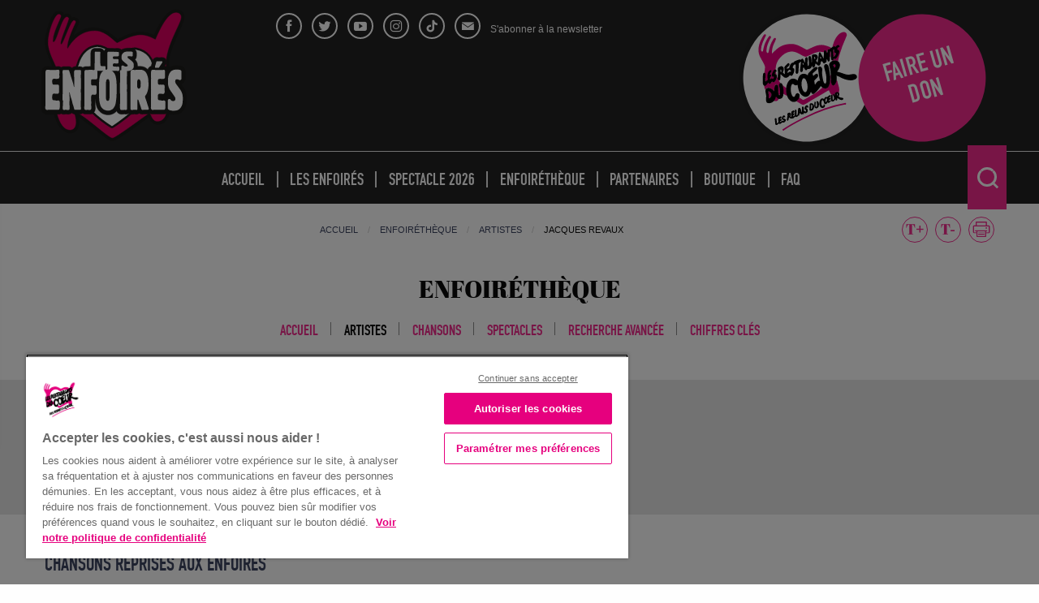

--- FILE ---
content_type: text/html; charset=UTF-8
request_url: https://www.enfoires.fr/enfoiretheque/artistes/jacques-revaux/
body_size: 12005
content:

<!doctype html>
<html dir="ltr" lang="fr-FR" prefix="og: https://ogp.me/ns#" class="no-js">
    <head>
        <meta charset="UTF-8">
        <title>Les Enfoirés : Jacques Revaux | Les Enfoirés</title>

        <meta http-equiv="X-UA-Compatible" content="IE=edge,chrome=1">
        <meta name="viewport" content="width=device-width, initial-scale=1.0">

        <link rel="shortcut icon" href="https://www.enfoires.fr/wp-content/themes/enfoires/assets/images/favicons/favicon.ico">
        <link rel="apple-touch-icon" sizes="180x180" href="https://www.enfoires.fr/wp-content/themes/enfoires/assets/images/favicons/apple-touch-icon.png">
        <link rel="icon" type="image/png" sizes="32x32" href="https://www.enfoires.fr/wp-content/themes/enfoires/assets/images/favicons/favicon-32x32.png">
        <link rel="icon" type="image/png" sizes="16x16" href="https://www.enfoires.fr/wp-content/themes/enfoires/assets/images/favicons/favicon-16x16.png">
        <link rel="manifest" href="https://www.enfoires.fr/wp-content/themes/enfoires/assets/images/favicons/manifest.json">
        <link rel="mask-icon" href="https://www.enfoires.fr/wp-content/themes/enfoires/assets/images/favicons/safari-pinned-tab.svg" color="#f12b8e">
        <meta name="msapplication-config" content="https://www.enfoires.fr/wp-content/themes/enfoires/assets/images/favicons/browserconfig.xml">
        <meta name="theme-color" content="#ffffff">

        
		<!-- All in One SEO 4.9.1.1 - aioseo.com -->
	<meta name="robots" content="max-image-preview:large" />
	<link rel="canonical" href="https://www.enfoires.fr/enfoiretheque/artistes/jacques-revaux/" />
	<meta name="generator" content="All in One SEO (AIOSEO) 4.9.1.1" />
		<meta property="og:locale" content="fr_FR" />
		<meta property="og:site_name" content="Les Enfoirés" />
		<meta property="og:type" content="article" />
		<meta property="og:title" content="Jacques Revaux | Les Enfoirés" />
		<meta property="og:url" content="https://www.enfoires.fr/enfoiretheque/artistes/jacques-revaux/" />
		<meta property="og:image" content="https://www.enfoires.fr/wp-content/uploads/2017/11/facebook-enfoires.jpg" />
		<meta property="og:image:secure_url" content="https://www.enfoires.fr/wp-content/uploads/2017/11/facebook-enfoires.jpg" />
		<meta property="og:image:width" content="1200" />
		<meta property="og:image:height" content="630" />
		<meta property="article:published_time" content="2020-10-29T13:15:34+00:00" />
		<meta property="article:modified_time" content="2025-03-24T13:13:17+00:00" />
		<meta name="twitter:card" content="summary" />
		<meta name="twitter:title" content="Jacques Revaux | Les Enfoirés" />
		<meta name="twitter:image" content="https://www.enfoires.fr/wp-content/uploads/2017/11/facebook-enfoires.jpg" />
		<script type="application/ld+json" class="aioseo-schema">
			{"@context":"https:\/\/schema.org","@graph":[{"@type":"BreadcrumbList","@id":"https:\/\/www.enfoires.fr\/enfoiretheque\/artistes\/jacques-revaux\/#breadcrumblist","itemListElement":[{"@type":"ListItem","@id":"https:\/\/www.enfoires.fr#listItem","position":1,"name":"Home","item":"https:\/\/www.enfoires.fr","nextItem":{"@type":"ListItem","@id":"https:\/\/www.enfoires.fr\/enfoiretheque\/artistes\/#listItem","name":"Artistes"}},{"@type":"ListItem","@id":"https:\/\/www.enfoires.fr\/enfoiretheque\/artistes\/#listItem","position":2,"name":"Artistes","item":"https:\/\/www.enfoires.fr\/enfoiretheque\/artistes\/","nextItem":{"@type":"ListItem","@id":"https:\/\/www.enfoires.fr\/enfoiretheque\/artistes\/jacques-revaux\/#listItem","name":"Jacques Revaux"},"previousItem":{"@type":"ListItem","@id":"https:\/\/www.enfoires.fr#listItem","name":"Home"}},{"@type":"ListItem","@id":"https:\/\/www.enfoires.fr\/enfoiretheque\/artistes\/jacques-revaux\/#listItem","position":3,"name":"Jacques Revaux","previousItem":{"@type":"ListItem","@id":"https:\/\/www.enfoires.fr\/enfoiretheque\/artistes\/#listItem","name":"Artistes"}}]},{"@type":"Organization","@id":"https:\/\/www.enfoires.fr\/#organization","name":"Les Enfoir\u00e9s","description":"Site officiel","url":"https:\/\/www.enfoires.fr\/"},{"@type":"WebPage","@id":"https:\/\/www.enfoires.fr\/enfoiretheque\/artistes\/jacques-revaux\/#webpage","url":"https:\/\/www.enfoires.fr\/enfoiretheque\/artistes\/jacques-revaux\/","name":"Jacques Revaux | Les Enfoir\u00e9s","inLanguage":"fr-FR","isPartOf":{"@id":"https:\/\/www.enfoires.fr\/#website"},"breadcrumb":{"@id":"https:\/\/www.enfoires.fr\/enfoiretheque\/artistes\/jacques-revaux\/#breadcrumblist"},"datePublished":"2020-10-29T14:15:34+01:00","dateModified":"2025-03-24T14:13:17+01:00"},{"@type":"WebSite","@id":"https:\/\/www.enfoires.fr\/#website","url":"https:\/\/www.enfoires.fr\/","name":"Les Enfoir\u00e9s","description":"Site officiel","inLanguage":"fr-FR","publisher":{"@id":"https:\/\/www.enfoires.fr\/#organization"}}]}
		</script>
		<!-- All in One SEO -->

<link rel="alternate" title="oEmbed (JSON)" type="application/json+oembed" href="https://www.enfoires.fr/wp-json/oembed/1.0/embed?url=https%3A%2F%2Fwww.enfoires.fr%2Fenfoiretheque%2Fartistes%2Fjacques-revaux%2F&#038;lang=fr" />
<link rel="alternate" title="oEmbed (XML)" type="text/xml+oembed" href="https://www.enfoires.fr/wp-json/oembed/1.0/embed?url=https%3A%2F%2Fwww.enfoires.fr%2Fenfoiretheque%2Fartistes%2Fjacques-revaux%2F&#038;format=xml&#038;lang=fr" />
<style id='wp-img-auto-sizes-contain-inline-css' type='text/css'>
img:is([sizes=auto i],[sizes^="auto," i]){contain-intrinsic-size:3000px 1500px}
/*# sourceURL=wp-img-auto-sizes-contain-inline-css */
</style>
<style id='wp-emoji-styles-inline-css' type='text/css'>

	img.wp-smiley, img.emoji {
		display: inline !important;
		border: none !important;
		box-shadow: none !important;
		height: 1em !important;
		width: 1em !important;
		margin: 0 0.07em !important;
		vertical-align: -0.1em !important;
		background: none !important;
		padding: 0 !important;
	}
/*# sourceURL=wp-emoji-styles-inline-css */
</style>
<style id='wp-block-library-inline-css' type='text/css'>
:root{--wp-block-synced-color:#7a00df;--wp-block-synced-color--rgb:122,0,223;--wp-bound-block-color:var(--wp-block-synced-color);--wp-editor-canvas-background:#ddd;--wp-admin-theme-color:#007cba;--wp-admin-theme-color--rgb:0,124,186;--wp-admin-theme-color-darker-10:#006ba1;--wp-admin-theme-color-darker-10--rgb:0,107,160.5;--wp-admin-theme-color-darker-20:#005a87;--wp-admin-theme-color-darker-20--rgb:0,90,135;--wp-admin-border-width-focus:2px}@media (min-resolution:192dpi){:root{--wp-admin-border-width-focus:1.5px}}.wp-element-button{cursor:pointer}:root .has-very-light-gray-background-color{background-color:#eee}:root .has-very-dark-gray-background-color{background-color:#313131}:root .has-very-light-gray-color{color:#eee}:root .has-very-dark-gray-color{color:#313131}:root .has-vivid-green-cyan-to-vivid-cyan-blue-gradient-background{background:linear-gradient(135deg,#00d084,#0693e3)}:root .has-purple-crush-gradient-background{background:linear-gradient(135deg,#34e2e4,#4721fb 50%,#ab1dfe)}:root .has-hazy-dawn-gradient-background{background:linear-gradient(135deg,#faaca8,#dad0ec)}:root .has-subdued-olive-gradient-background{background:linear-gradient(135deg,#fafae1,#67a671)}:root .has-atomic-cream-gradient-background{background:linear-gradient(135deg,#fdd79a,#004a59)}:root .has-nightshade-gradient-background{background:linear-gradient(135deg,#330968,#31cdcf)}:root .has-midnight-gradient-background{background:linear-gradient(135deg,#020381,#2874fc)}:root{--wp--preset--font-size--normal:16px;--wp--preset--font-size--huge:42px}.has-regular-font-size{font-size:1em}.has-larger-font-size{font-size:2.625em}.has-normal-font-size{font-size:var(--wp--preset--font-size--normal)}.has-huge-font-size{font-size:var(--wp--preset--font-size--huge)}.has-text-align-center{text-align:center}.has-text-align-left{text-align:left}.has-text-align-right{text-align:right}.has-fit-text{white-space:nowrap!important}#end-resizable-editor-section{display:none}.aligncenter{clear:both}.items-justified-left{justify-content:flex-start}.items-justified-center{justify-content:center}.items-justified-right{justify-content:flex-end}.items-justified-space-between{justify-content:space-between}.screen-reader-text{border:0;clip-path:inset(50%);height:1px;margin:-1px;overflow:hidden;padding:0;position:absolute;width:1px;word-wrap:normal!important}.screen-reader-text:focus{background-color:#ddd;clip-path:none;color:#444;display:block;font-size:1em;height:auto;left:5px;line-height:normal;padding:15px 23px 14px;text-decoration:none;top:5px;width:auto;z-index:100000}html :where(.has-border-color){border-style:solid}html :where([style*=border-top-color]){border-top-style:solid}html :where([style*=border-right-color]){border-right-style:solid}html :where([style*=border-bottom-color]){border-bottom-style:solid}html :where([style*=border-left-color]){border-left-style:solid}html :where([style*=border-width]){border-style:solid}html :where([style*=border-top-width]){border-top-style:solid}html :where([style*=border-right-width]){border-right-style:solid}html :where([style*=border-bottom-width]){border-bottom-style:solid}html :where([style*=border-left-width]){border-left-style:solid}html :where(img[class*=wp-image-]){height:auto;max-width:100%}:where(figure){margin:0 0 1em}html :where(.is-position-sticky){--wp-admin--admin-bar--position-offset:var(--wp-admin--admin-bar--height,0px)}@media screen and (max-width:600px){html :where(.is-position-sticky){--wp-admin--admin-bar--position-offset:0px}}

/*# sourceURL=wp-block-library-inline-css */
</style><style id='global-styles-inline-css' type='text/css'>
:root{--wp--preset--aspect-ratio--square: 1;--wp--preset--aspect-ratio--4-3: 4/3;--wp--preset--aspect-ratio--3-4: 3/4;--wp--preset--aspect-ratio--3-2: 3/2;--wp--preset--aspect-ratio--2-3: 2/3;--wp--preset--aspect-ratio--16-9: 16/9;--wp--preset--aspect-ratio--9-16: 9/16;--wp--preset--color--black: #000000;--wp--preset--color--cyan-bluish-gray: #abb8c3;--wp--preset--color--white: #ffffff;--wp--preset--color--pale-pink: #f78da7;--wp--preset--color--vivid-red: #cf2e2e;--wp--preset--color--luminous-vivid-orange: #ff6900;--wp--preset--color--luminous-vivid-amber: #fcb900;--wp--preset--color--light-green-cyan: #7bdcb5;--wp--preset--color--vivid-green-cyan: #00d084;--wp--preset--color--pale-cyan-blue: #8ed1fc;--wp--preset--color--vivid-cyan-blue: #0693e3;--wp--preset--color--vivid-purple: #9b51e0;--wp--preset--gradient--vivid-cyan-blue-to-vivid-purple: linear-gradient(135deg,rgb(6,147,227) 0%,rgb(155,81,224) 100%);--wp--preset--gradient--light-green-cyan-to-vivid-green-cyan: linear-gradient(135deg,rgb(122,220,180) 0%,rgb(0,208,130) 100%);--wp--preset--gradient--luminous-vivid-amber-to-luminous-vivid-orange: linear-gradient(135deg,rgb(252,185,0) 0%,rgb(255,105,0) 100%);--wp--preset--gradient--luminous-vivid-orange-to-vivid-red: linear-gradient(135deg,rgb(255,105,0) 0%,rgb(207,46,46) 100%);--wp--preset--gradient--very-light-gray-to-cyan-bluish-gray: linear-gradient(135deg,rgb(238,238,238) 0%,rgb(169,184,195) 100%);--wp--preset--gradient--cool-to-warm-spectrum: linear-gradient(135deg,rgb(74,234,220) 0%,rgb(151,120,209) 20%,rgb(207,42,186) 40%,rgb(238,44,130) 60%,rgb(251,105,98) 80%,rgb(254,248,76) 100%);--wp--preset--gradient--blush-light-purple: linear-gradient(135deg,rgb(255,206,236) 0%,rgb(152,150,240) 100%);--wp--preset--gradient--blush-bordeaux: linear-gradient(135deg,rgb(254,205,165) 0%,rgb(254,45,45) 50%,rgb(107,0,62) 100%);--wp--preset--gradient--luminous-dusk: linear-gradient(135deg,rgb(255,203,112) 0%,rgb(199,81,192) 50%,rgb(65,88,208) 100%);--wp--preset--gradient--pale-ocean: linear-gradient(135deg,rgb(255,245,203) 0%,rgb(182,227,212) 50%,rgb(51,167,181) 100%);--wp--preset--gradient--electric-grass: linear-gradient(135deg,rgb(202,248,128) 0%,rgb(113,206,126) 100%);--wp--preset--gradient--midnight: linear-gradient(135deg,rgb(2,3,129) 0%,rgb(40,116,252) 100%);--wp--preset--font-size--small: 13px;--wp--preset--font-size--medium: 20px;--wp--preset--font-size--large: 36px;--wp--preset--font-size--x-large: 42px;--wp--preset--spacing--20: 0.44rem;--wp--preset--spacing--30: 0.67rem;--wp--preset--spacing--40: 1rem;--wp--preset--spacing--50: 1.5rem;--wp--preset--spacing--60: 2.25rem;--wp--preset--spacing--70: 3.38rem;--wp--preset--spacing--80: 5.06rem;--wp--preset--shadow--natural: 6px 6px 9px rgba(0, 0, 0, 0.2);--wp--preset--shadow--deep: 12px 12px 50px rgba(0, 0, 0, 0.4);--wp--preset--shadow--sharp: 6px 6px 0px rgba(0, 0, 0, 0.2);--wp--preset--shadow--outlined: 6px 6px 0px -3px rgb(255, 255, 255), 6px 6px rgb(0, 0, 0);--wp--preset--shadow--crisp: 6px 6px 0px rgb(0, 0, 0);}:where(.is-layout-flex){gap: 0.5em;}:where(.is-layout-grid){gap: 0.5em;}body .is-layout-flex{display: flex;}.is-layout-flex{flex-wrap: wrap;align-items: center;}.is-layout-flex > :is(*, div){margin: 0;}body .is-layout-grid{display: grid;}.is-layout-grid > :is(*, div){margin: 0;}:where(.wp-block-columns.is-layout-flex){gap: 2em;}:where(.wp-block-columns.is-layout-grid){gap: 2em;}:where(.wp-block-post-template.is-layout-flex){gap: 1.25em;}:where(.wp-block-post-template.is-layout-grid){gap: 1.25em;}.has-black-color{color: var(--wp--preset--color--black) !important;}.has-cyan-bluish-gray-color{color: var(--wp--preset--color--cyan-bluish-gray) !important;}.has-white-color{color: var(--wp--preset--color--white) !important;}.has-pale-pink-color{color: var(--wp--preset--color--pale-pink) !important;}.has-vivid-red-color{color: var(--wp--preset--color--vivid-red) !important;}.has-luminous-vivid-orange-color{color: var(--wp--preset--color--luminous-vivid-orange) !important;}.has-luminous-vivid-amber-color{color: var(--wp--preset--color--luminous-vivid-amber) !important;}.has-light-green-cyan-color{color: var(--wp--preset--color--light-green-cyan) !important;}.has-vivid-green-cyan-color{color: var(--wp--preset--color--vivid-green-cyan) !important;}.has-pale-cyan-blue-color{color: var(--wp--preset--color--pale-cyan-blue) !important;}.has-vivid-cyan-blue-color{color: var(--wp--preset--color--vivid-cyan-blue) !important;}.has-vivid-purple-color{color: var(--wp--preset--color--vivid-purple) !important;}.has-black-background-color{background-color: var(--wp--preset--color--black) !important;}.has-cyan-bluish-gray-background-color{background-color: var(--wp--preset--color--cyan-bluish-gray) !important;}.has-white-background-color{background-color: var(--wp--preset--color--white) !important;}.has-pale-pink-background-color{background-color: var(--wp--preset--color--pale-pink) !important;}.has-vivid-red-background-color{background-color: var(--wp--preset--color--vivid-red) !important;}.has-luminous-vivid-orange-background-color{background-color: var(--wp--preset--color--luminous-vivid-orange) !important;}.has-luminous-vivid-amber-background-color{background-color: var(--wp--preset--color--luminous-vivid-amber) !important;}.has-light-green-cyan-background-color{background-color: var(--wp--preset--color--light-green-cyan) !important;}.has-vivid-green-cyan-background-color{background-color: var(--wp--preset--color--vivid-green-cyan) !important;}.has-pale-cyan-blue-background-color{background-color: var(--wp--preset--color--pale-cyan-blue) !important;}.has-vivid-cyan-blue-background-color{background-color: var(--wp--preset--color--vivid-cyan-blue) !important;}.has-vivid-purple-background-color{background-color: var(--wp--preset--color--vivid-purple) !important;}.has-black-border-color{border-color: var(--wp--preset--color--black) !important;}.has-cyan-bluish-gray-border-color{border-color: var(--wp--preset--color--cyan-bluish-gray) !important;}.has-white-border-color{border-color: var(--wp--preset--color--white) !important;}.has-pale-pink-border-color{border-color: var(--wp--preset--color--pale-pink) !important;}.has-vivid-red-border-color{border-color: var(--wp--preset--color--vivid-red) !important;}.has-luminous-vivid-orange-border-color{border-color: var(--wp--preset--color--luminous-vivid-orange) !important;}.has-luminous-vivid-amber-border-color{border-color: var(--wp--preset--color--luminous-vivid-amber) !important;}.has-light-green-cyan-border-color{border-color: var(--wp--preset--color--light-green-cyan) !important;}.has-vivid-green-cyan-border-color{border-color: var(--wp--preset--color--vivid-green-cyan) !important;}.has-pale-cyan-blue-border-color{border-color: var(--wp--preset--color--pale-cyan-blue) !important;}.has-vivid-cyan-blue-border-color{border-color: var(--wp--preset--color--vivid-cyan-blue) !important;}.has-vivid-purple-border-color{border-color: var(--wp--preset--color--vivid-purple) !important;}.has-vivid-cyan-blue-to-vivid-purple-gradient-background{background: var(--wp--preset--gradient--vivid-cyan-blue-to-vivid-purple) !important;}.has-light-green-cyan-to-vivid-green-cyan-gradient-background{background: var(--wp--preset--gradient--light-green-cyan-to-vivid-green-cyan) !important;}.has-luminous-vivid-amber-to-luminous-vivid-orange-gradient-background{background: var(--wp--preset--gradient--luminous-vivid-amber-to-luminous-vivid-orange) !important;}.has-luminous-vivid-orange-to-vivid-red-gradient-background{background: var(--wp--preset--gradient--luminous-vivid-orange-to-vivid-red) !important;}.has-very-light-gray-to-cyan-bluish-gray-gradient-background{background: var(--wp--preset--gradient--very-light-gray-to-cyan-bluish-gray) !important;}.has-cool-to-warm-spectrum-gradient-background{background: var(--wp--preset--gradient--cool-to-warm-spectrum) !important;}.has-blush-light-purple-gradient-background{background: var(--wp--preset--gradient--blush-light-purple) !important;}.has-blush-bordeaux-gradient-background{background: var(--wp--preset--gradient--blush-bordeaux) !important;}.has-luminous-dusk-gradient-background{background: var(--wp--preset--gradient--luminous-dusk) !important;}.has-pale-ocean-gradient-background{background: var(--wp--preset--gradient--pale-ocean) !important;}.has-electric-grass-gradient-background{background: var(--wp--preset--gradient--electric-grass) !important;}.has-midnight-gradient-background{background: var(--wp--preset--gradient--midnight) !important;}.has-small-font-size{font-size: var(--wp--preset--font-size--small) !important;}.has-medium-font-size{font-size: var(--wp--preset--font-size--medium) !important;}.has-large-font-size{font-size: var(--wp--preset--font-size--large) !important;}.has-x-large-font-size{font-size: var(--wp--preset--font-size--x-large) !important;}
/*# sourceURL=global-styles-inline-css */
</style>

<style id='classic-theme-styles-inline-css' type='text/css'>
/*! This file is auto-generated */
.wp-block-button__link{color:#fff;background-color:#32373c;border-radius:9999px;box-shadow:none;text-decoration:none;padding:calc(.667em + 2px) calc(1.333em + 2px);font-size:1.125em}.wp-block-file__button{background:#32373c;color:#fff;text-decoration:none}
/*# sourceURL=/wp-includes/css/classic-themes.min.css */
</style>
<link rel='stylesheet' id='foobox-free-min-css' href='https://www.enfoires.fr/wp-content/plugins/foobox-image-lightbox/free/css/foobox.free.min.css?ver=2.7.35' media='all' />
<link rel='stylesheet' id='widgetopts-styles-css' href='https://www.enfoires.fr/wp-content/plugins/widget-options/assets/css/widget-options.css?ver=4.1.3' media='all' />
<link rel='stylesheet' id='main-style-css' href='https://www.enfoires.fr/wp-content/themes/enfoires/style.css?ver=1.0' media='all' />
<script type="text/javascript" src="https://www.enfoires.fr/wp-content/themes/enfoires/assets/includes/lib/modernizr-2.7.1.min.js?ver=2.7.1" id="modernizr-js"></script>
<script type="text/javascript" src="https://www.enfoires.fr/wp-includes/js/jquery/jquery.min.js?ver=3.7.1" id="jquery-core-js"></script>
<script type="text/javascript" src="https://www.enfoires.fr/wp-includes/js/jquery/jquery-migrate.min.js?ver=3.4.1" id="jquery-migrate-js"></script>
<script type="text/javascript" id="foobox-free-min-js-before">
/* <![CDATA[ */
/* Run FooBox FREE (v2.7.35) */
var FOOBOX = window.FOOBOX = {
	ready: true,
	disableOthers: false,
	o: {wordpress: { enabled: true }, countMessage:'%index / %total', captions: { onlyShowOnHover: true, dataTitle: ["captionTitle","title"], dataDesc: ["captionDesc","description"] }, rel: '', excludes:'.fbx-link,.nofoobox,.nolightbox,a[href*="pinterest.com/pin/create/button/"]', affiliate : { enabled: false }, error: "Could not load the item"},
	selectors: [
		".gallery", ".wp-block-gallery", ".wp-caption", ".wp-block-image", "a:has(img[class*=wp-image-])", ".foobox"
	],
	pre: function( $ ){
		// Custom JavaScript (Pre)
		
	},
	post: function( $ ){
		// Custom JavaScript (Post)
		
		// Custom Captions Code
		
	},
	custom: function( $ ){
		// Custom Extra JS
		
	}
};
//# sourceURL=foobox-free-min-js-before
/* ]]> */
</script>
<script type="text/javascript" src="https://www.enfoires.fr/wp-content/plugins/foobox-image-lightbox/free/js/foobox.free.min.js?ver=2.7.35" id="foobox-free-min-js"></script>
<script>document.documentElement.className += " js";</script>
<!--[if lt IE 9]><script src="http://html5shim.googlecode.com/svn/trunk/html5.js"></script><![endif]--><!-- Début de la mention OneTrust de consentement aux cookies pour le domaine enfoires.fr -->
		<script src='https://cdn.cookielaw.org/scripttemplates/otSDKStub.js' type='text/javascript' charset='UTF-8' data-domain-script='0192d7a9-6a15-722f-86bd-605f976068f4'></script>
		<script type='text/javascript'>
				function OptanonWrapper() { }
		</script>
		<!-- Fin de la mention OneTrust de consentement aux cookies pour le domaine enfoires.fr -->

		<!-- Google Tag Manager -->
		<script>(function(w,d,s,l,i){w[l]=w[l]||[];w[l].push({'gtm.start':
		new Date().getTime(),event:'gtm.js'});var f=d.getElementsByTagName(s)[0],
		j=d.createElement(s),dl=l!='dataLayer'?'&l='+l:'';j.async=true;j.src=
		'https://www.googletagmanager.com/gtm.js?id='+i+dl;f.parentNode.insertBefore(j,f);
		})(window,document,'script','dataLayer','GTM-K2HGR8F6');</script>
		<!-- End Google Tag Manager -->
    </head>
    <body class="wp-singular cpt_eft_artist-template-default single single-cpt_eft_artist postid-11384 wp-theme-enfoires">

        
        <div class="wrapper" id="top">
            <header class="header js-header" role="banner">
                <!-- Header -->
                <div class="header--inner">
                    <div class="row large-collapse align-middle">
                        <div class="columns expand small-9 medium-4 large-3 header--left">
                            <div class="logo">
                                                                    <a href="https://www.enfoires.fr">
                                        <img src="https://www.enfoires.fr/wp-content/themes/enfoires/assets/images/logos/logo.svg" alt="Logo" class="logo-img">
                                    </a>
                                
                                                                    <p class="hide">Les Enfoirés : Site officiel</p>
                                                            </div>
                        </div>
                        <div class="columns small-2 medium-8 large-9 header--right">
                            <div class="row large-collapse no-margin">
                                <div class="columns small-12 medium-12 large-7 hide-for-print header--inner-share">

                                    
                                    <div class="header-top--sociaux">
                                                                                    <a class="header-top--sociaux-link header-top--sociaux-facebook" href="https://www.facebook.com/LesEnfoires/" target="_blank" title="Facebook (nouvelle fenêtre)">
                                                <span class="icon-facebook"></span>
                                            </a>
                                                                                                                            <a class="header-top--sociaux-link header-top--sociaux-twitter" href="https://twitter.com/enfoires?lang=fr" target="_blank" title="Twitter (nouvelle fenêtre)">
                                                <span class="icon-twitter"></span>
                                            </a>
                                                                                                                            <a class="header-top--sociaux-link header-top--sociaux-youtube" href="https://www.youtube.com/user/LesEnfoiresVEVO" target="_blank" title="Youtube (nouvelle fenêtre)">
                                                <span class="icon-youtube"></span>
                                            </a>
                                                                                                                            <a class="header-top--sociaux-link header-top--sociaux-instagram" href="https://www.instagram.com/enfoiresofficiel/" target="_blank" title="Instagram (nouvelle fenêtre)">
                                                <span class="icon-instagram"></span>
                                            </a>
                                                                                                                            <a class="header-top--sociaux-link header-top--sociaux-tiktok" href="https://www.tiktok.com/@lesenfoires" target="_blank" title="Tiktok (nouvelle fenêtre)">
                                                <span class="icon-tiktok"></span>
                                            </a>
                                                                            </div>

                                    
                                    <div class="header-top--newsletter">
                                        <a class="header-top--newsletter-link d-block" data-open="modal-newsletter">
                                            <span class="icon-newsletter"></span>
                                            <span class="header-top--newsletter-title">S'abonner à la newsletter</span>
                                        </a>
                                    </div>

                                    <div class="reveal small modal-newsletter" id="modal-newsletter" data-reveal>
                                        <div class="reveal-content">
                                            
                                            <iframe width="100%" src="https://033fe2c6.sibforms.com/serve/[base64]" frameborder="0" scrolling="auto" allowfullscreen style="display: block;margin-left: auto;margin-right: auto;max-width: 100%;"></iframe>                                        </div>

                                        <button class="close-button" data-close aria-label="Close modal" type="button">
                                            <span aria-hidden="true">&times;</span>
                                        </button>
                                    </div>

                                                                    </div>

                                <div class="columns small-12 large-5 hide-for-print header--right--link">

                                    
                                    <div class="shortcut-button">
                                        <div class="shortcut-button--bloc text-right">
                                                                                            <div class="shortcut-button--circle shortcut-button--circle-restos text-center">
                                                    <a class="shortcut-button--circle-link" href="https://www.restosducoeur.org/" target="_blank">
                                                        <img src="https://www.enfoires.fr/wp-content/themes/enfoires/assets/images/logos/logo-restos.svg"/>
                                                    </a>
                                                </div>
                                                                                                                                        <div class="shortcut-button--circle text-center">
                                                    <a class="shortcut-button--circle-link text-family-din text-uppercase" href="https://dons.restosducoeur.org/?reserved_campaign_code=B3303" target="_blank">Faire un don</a>
                                                </div>
                                                                                    </div>
                                    </div>

                                </div>
                            </div>
                        </div>
                    </div>
                </div>

                <!-- Navigation principale -->
                <div class="nav-group js-navbar hide-for-print">
                    <div class="row nav-group--inner">
                        <nav class="nav column" role="navigation">
                            <button class="menu-button js-open-menu hide-for-large"><span class="icon-menu"></span> Menu</button>
                            <ul class="menu js-menu header-menu"><li id="menu-item-146" class="menu-item menu-item-type-post_type menu-item-object-page menu-item-home"><a href="https://www.enfoires.fr/" class="menu-item--link">Accueil</a></li>
<li id="menu-item-3701" class="menu-item menu-item-type-custom menu-item-object-custom menu-item-has-children"><a class="menu-item--link">Les Enfoirés</a>
<ul class="sub-menu">
	<li id="menu-item-144" class="menu-item menu-item-type-post_type menu-item-object-page"><a href="https://www.enfoires.fr/presentation/" class="menu-item--link">Présentation</a></li>
	<li id="menu-item-149" class="menu-item menu-item-type-post_type_archive menu-item-object-cpt_date_cle"><a href="https://www.enfoires.fr/dates-cles/" class="menu-item--link">Dates clés</a></li>
	<li id="menu-item-153" class="menu-item menu-item-type-post_type_archive menu-item-object-cpt_photos"><a href="https://www.enfoires.fr/photos/" class="menu-item--link">Galerie Photos</a></li>
	<li id="menu-item-142" class="menu-item menu-item-type-post_type menu-item-object-page"><a href="https://www.enfoires.fr/videos/" class="menu-item--link">Vidéos</a></li>
	<li id="menu-item-141" class="menu-item menu-item-type-post_type menu-item-object-page"><a href="https://www.enfoires.fr/comptes-et-budget/" class="menu-item--link">Comptes et budget</a></li>
	<li id="menu-item-145" class="menu-item menu-item-type-post_type menu-item-object-page current_page_parent"><a href="https://www.enfoires.fr/actus/" class="menu-item--link">Nos actualités</a></li>
	<li id="menu-item-150" class="menu-item menu-item-type-post_type_archive menu-item-object-cpt_agenda"><a href="https://www.enfoires.fr/agenda/" class="menu-item--link">Agenda</a></li>
</ul>
</li>
<li id="menu-item-140" class="menu-spectacle menu-item menu-item-type-post_type menu-item-object-page menu-item-has-children"><a href="https://www.enfoires.fr/spectacle/" class="menu-item--link">Spectacle 2026</a><ul class="sub-menu"><li id="menu-item-344" class="menu-spectacle menu-item menu-item-type-post_type menu-item-object-page"><a title="7 Concerts" href="https://www.enfoires.fr/spectacle/#bloc-344" class="menu-item--link">7 Concerts</a></li><li id="menu-item-5081" class="menu-spectacle menu-item menu-item-type-post_type menu-item-object-page"><a title="Les artistes" href="https://www.enfoires.fr/spectacle/#bloc-5081" class="menu-item--link">Les artistes</a></li><li id="menu-item-19204" class="menu-spectacle menu-item menu-item-type-post_type menu-item-object-page"><a title="La boutique en ligne" href="https://www.enfoires.fr/spectacle/#bloc-19204" class="menu-item--link">La boutique en ligne</a></li><li id="menu-item-20523" class="menu-spectacle menu-item menu-item-type-post_type menu-item-object-page"><a title="CD / DVD 2026" href="https://www.enfoires.fr/spectacle/#bloc-20523" class="menu-item--link">CD / DVD 2026</a></li><li id="menu-item-362" class="menu-spectacle menu-item menu-item-type-post_type menu-item-object-page"><a title="Accor Arena" href="https://www.enfoires.fr/spectacle/#bloc-362" class="menu-item--link">Accor Arena</a></li></ul></li>
<li id="menu-item-19543" class="menu-item menu-item-type-post_type menu-item-object-page"><a href="https://www.enfoires.fr/enfoiretheque/" class="menu-item--link">Enfoiréthèque</a></li>
<li id="menu-item-148" class="menu-item menu-item-type-custom menu-item-object-custom menu-item-has-children"><a class="menu-item--link">Partenaires</a>
<ul class="sub-menu">
	<li id="menu-item-139" class="menu-item menu-item-type-post_type menu-item-object-page"><a href="https://www.enfoires.fr/devenir-partenaire/" class="menu-item--link">Devenir partenaire</a></li>
	<li id="menu-item-151" class="menu-item menu-item-type-post_type_archive menu-item-object-cpt_partenaires"><a href="https://www.enfoires.fr/nos-partenaires/" class="menu-item--link">Nos partenaires</a></li>
</ul>
</li>
<li id="menu-item-154" class="menu-item menu-item-type-post_type_archive menu-item-object-cpt_boutique"><a href="https://www.enfoires.fr/boutique/" class="menu-item--link">Boutique</a></li>
<li id="menu-item-152" class="menu-item menu-item-type-post_type_archive menu-item-object-cpt_faq"><a href="https://www.enfoires.fr/questions-reponses/" class="menu-item--link">FAQ</a></li>
</ul>
                            <div class="header-search">
                                <span class="header-search--icon js-open-search">
                                    <span class="circle">
                                        <span class="span"></span>
                                        <span class="span"></span>
                                        <span class="span"></span>
                                    </span>
                                    <span class="cross">
                                        <span class="span"></span>
                                        <span class="span"></span>
                                    </span>
                                </span>
                                <form class="header-search--form" method="get" action="https://www.enfoires.fr" role="search">
    <div class="input-group">

        <input class="search-input input-group-field" type="search" name="s" placeholder="Rechercher par mots clés">

        <div class="input-group-button">
            <button class="search-submit" type="submit" role="button">Ok</button>
        </div>
    </div>
</form>
                            </div>
                        </nav>

                    </div>
                </div>
            </header>

                                                                                <div class="row tools--container">
                    <div class="column medium-shrink hide-for-print">
                                            </div>
                    <div class="column small-12 medium-expand">
                        <ul id="breadcrumbs" class="breadcrumbs"><li class="item-home"><a class="bread-link bread-home" href="https://www.enfoires.fr" title="Accueil">Accueil</a></li><li class="item-home"><a class="bread-link bread-home" href="https://www.enfoires.fr/enfoiretheque/" title="Enfoiréthèque">Enfoiréthèque</a></li><li class="item-cat item-custom-post-type-cpt_eft_artist"><a class="bread-cat bread-custom-post-type-cpt_eft_artist" href="https://www.enfoires.fr/enfoiretheque/artistes/" title="Artistes">Artistes</a></li><li class="item-current item-11384"><span class="bread-current bread-11384" title="Jacques Revaux">Jacques Revaux</span></li></ul>                    </div>
                    <div class="column shrink tools hide-for-print hide-for-small-only">
                        <button type="button" class="js-zoom-plus tools--button icon-tplus"></button>
                        <button type="button" class="js-zoom-moins tools--button icon-tmoins"></button>
                        <button type="button" class="js-print-page tools--button icon-print"></button>
                    </div>
                </div>
            
<section class="main" role="main">

    
        
        <article id="artist-11384" class="enfoiretheque-single">

            <div class="row">
                <header class="post-head column small-12">

                    <h1 class="page-title">Enfoiréthèque</h1>

                    <ul class="enfoiretheque-menu">
    <li class="enfoiretheque-menu-item">
        <a class="enfoiretheque-menu-link" href="https://www.enfoires.fr/enfoiretheque/">Accueil</a>
    </li>
    <li class="enfoiretheque-menu-item is-active">
        <a class="enfoiretheque-menu-link" href="https://www.enfoires.fr/enfoiretheque/artistes/">Artistes</a>
    </li>
    <li class="enfoiretheque-menu-item">
        <a class="enfoiretheque-menu-link" href="https://www.enfoires.fr/enfoiretheque/interpretations/">Chansons</a>
    </li>
    <li class="enfoiretheque-menu-item">
        <a class="enfoiretheque-menu-link" href="https://www.enfoires.fr/enfoiretheque/spectacles/">Spectacles</a>
    </li>
    <li class="enfoiretheque-menu-item">
        <a class="enfoiretheque-menu-link" href="https://www.enfoires.fr/enfoiretheque-recherche/">Recherche avancée</a>
    </li>
    <li class="enfoiretheque-menu-item">
        <a class="enfoiretheque-menu-link" href="https://www.enfoires.fr/enfoiretheque-statistiques/">Chiffres clés</a>
    </li>
</ul>

                    <div class="share-button hide-for-print">
			<div class="share-button--button">
					<a class="share-button--icon share-button--facebook" target="_blank" title="Partager sur Facebook" href="https://www.facebook.com/sharer.php?u=http://www.enfoires.fr/enfoiretheque/artistes/jacques-revaux/" rel="nofollow" onclick="javascript:window.open(this.href, '', 'menubar=no,toolbar=no,resizable=yes,scrollbars=yes,height=500,width=700');return false; ga('send', 'event', 'Partage', 'facebook', 'Jacques Revaux');">
							<span class="icon-facebook"></span>
					</a>
					<a class="share-button--icon share-button--twitter" target="_blank" title="Partager sur Twitter" href="https://twitter.com/share?url=http://www.enfoires.fr/enfoiretheque/artistes/jacques-revaux/&amp;text=Jacques Revaux" rel="nofollow" onclick="javascript:window.open(this.href, '', 'menubar=no,toolbar=no,resizable=yes,scrollbars=yes,height=500,width=700');return false; ga('send', 'event', 'Partage', 'twitter', 'Jacques Revaux');">
							<span class="icon-twitter"></span>
					</a>
			</div>
	</div>
                </header>
            </div>

            <div class="page-content">

                <div class="enfoiretheque-single-header">
                    <div class="row align-middle">
                        <div class="column small-12">
                            <a class="link-icon-hover-left" href="https://www.enfoires.fr/enfoiretheque/artistes/">
                                <span class="icon-back icon-left"></span>Retour à la liste des artistes
                            </a>
                            <h2>Jacques Revaux</h2>
                            <p class="enfoiretheque-single-job">
                                                            </p>
                        </div>

                        
                        <p class="column small-12 medium-expand enfoiretheque-single-infos">
                                                        
                            
                            
                            
                            
                            
                            
                            
                            
                                                    </p>
                    </div>
                </div>

                <div class="enfoiretheque-single-shows">
                    <div class="row">
                        <div class="column small-12">

                            
                                                            <h3 class="enfoiretheque-tabs-content-title no-border">
                                                                            Chansons reprises aux Enfoirés
                                                                    </h3>

                                                                        <p class="enfoiretheque-list-title" id="interpreter">
                                                                                            Interprète d'origine
                                                                                        <span class="enfoiretheque-complementary">(1 chanson)</span>
                                        </p>

                                        <ul class="enfoiretheque-list">
                                                                                            <li>
                                                    <a href="https://www.enfoires.fr/enfoiretheque/interpretations/la-chanson-de-maxence/" title="La chanson de Maxence">La chanson de Maxence</a>
                                                </li>
                                                                                    </ul>
                                                                            <p class="enfoiretheque-list-title" id="composer">
                                                                                            Compositeur
                                                                                        <span class="enfoiretheque-complementary">(21 chansons)</span>
                                        </p>

                                        <ul class="enfoiretheque-list">
                                                                                            <li>
                                                    <a href="https://www.enfoires.fr/enfoiretheque/interpretations/tous-les-enfoires-les-lacs-du-connemara/" title="Tous les Enfoirés (Les lacs du Connemara)">Tous les Enfoirés (Les lacs du Connemara)</a>
                                                </li>
                                                                                            <li>
                                                    <a href="https://www.enfoires.fr/enfoiretheque/interpretations/la-java-de-broadway/" title="La java de Broadway">La java de Broadway</a>
                                                </li>
                                                                                            <li>
                                                    <a href="https://www.enfoires.fr/enfoiretheque/interpretations/la-meme-eau-qui-coule/" title="La même eau qui coule">La même eau qui coule</a>
                                                </li>
                                                                                            <li>
                                                    <a href="https://www.enfoires.fr/enfoiretheque/interpretations/le-rire-du-sergent/" title="Le rire du sergent">Le rire du sergent</a>
                                                </li>
                                                                                            <li>
                                                    <a href="https://www.enfoires.fr/enfoiretheque/interpretations/je-viens-du-sud/" title="Je viens du sud">Je viens du sud</a>
                                                </li>
                                                                                            <li>
                                                    <a href="https://www.enfoires.fr/enfoiretheque/interpretations/etre-une-femme/" title="Etre une femme">Etre une femme</a>
                                                </li>
                                                                                            <li>
                                                    <a href="https://www.enfoires.fr/enfoiretheque/interpretations/elle-en-aura-besoin-plus-tard/" title="Elle en aura besoin plus tard">Elle en aura besoin plus tard</a>
                                                </li>
                                                                                            <li>
                                                    <a href="https://www.enfoires.fr/enfoiretheque/interpretations/rouge/" title="Rouge">Rouge</a>
                                                </li>
                                                                                            <li>
                                                    <a href="https://www.enfoires.fr/enfoiretheque/interpretations/je-taime-je-taime-je-taime/" title="Je t&rsquo;aime, je t&rsquo;aime, je t&rsquo;aime">Je t&rsquo;aime, je t&rsquo;aime, je t&rsquo;aime</a>
                                                </li>
                                                                                            <li>
                                                    <a href="https://www.enfoires.fr/enfoiretheque/interpretations/jai-oublie-de-vivre/" title="J&rsquo;ai oublié de vivre">J&rsquo;ai oublié de vivre</a>
                                                </li>
                                                                                            <li>
                                                    <a href="https://www.enfoires.fr/enfoiretheque/interpretations/vladimir-ilitch/" title="Vladimir Ilitch">Vladimir Ilitch</a>
                                                </li>
                                                                                            <li>
                                                    <a href="https://www.enfoires.fr/enfoiretheque/interpretations/les-vieux-maries/" title="Les vieux mariés">Les vieux mariés</a>
                                                </li>
                                                                                            <li>
                                                    <a href="https://www.enfoires.fr/enfoiretheque/interpretations/les-bals-populaires/" title="Les bals populaires">Les bals populaires</a>
                                                </li>
                                                                                            <li>
                                                    <a href="https://www.enfoires.fr/enfoiretheque/interpretations/le-france/" title="Le France">Le France</a>
                                                </li>
                                                                                            <li>
                                                    <a href="https://www.enfoires.fr/enfoiretheque/interpretations/jhabite-en-france/" title="J&rsquo;habite en France">J&rsquo;habite en France</a>
                                                </li>
                                                                                            <li>
                                                    <a href="https://www.enfoires.fr/enfoiretheque/interpretations/un-enfant/" title="Un enfant">Un enfant</a>
                                                </li>
                                                                                            <li>
                                                    <a href="https://www.enfoires.fr/enfoiretheque/interpretations/les-lacs-du-connemara/" title="Les lacs du Connemara">Les lacs du Connemara</a>
                                                </li>
                                                                                            <li>
                                                    <a href="https://www.enfoires.fr/enfoiretheque/interpretations/comme-dhabitude-2/" title="Comme d&rsquo;habitude">Comme d&rsquo;habitude</a>
                                                </li>
                                                                                            <li>
                                                    <a href="https://www.enfoires.fr/enfoiretheque/interpretations/une-fille-aux-yeux-clairs/" title="Une fille aux yeux clairs">Une fille aux yeux clairs</a>
                                                </li>
                                                                                            <li>
                                                    <a href="https://www.enfoires.fr/enfoiretheque/interpretations/je-vais-taimer/" title="Je vais t&rsquo;aimer">Je vais t&rsquo;aimer</a>
                                                </li>
                                                                                            <li>
                                                    <a href="https://www.enfoires.fr/enfoiretheque/interpretations/la-maladie-damour/" title="La maladie d&rsquo;amour">La maladie d&rsquo;amour</a>
                                                </li>
                                                                                    </ul>
                                                            </div>
                    </div>
                </div>
            </div>

        </article>

    
</section>


<footer class="footer hide-for-print" role="contentinfo">
	<div class="footer-bottom">

		<div class="hide-for-print"></div>

		<div class="row">
			<div class="column small-12">
				<nav class="footer-nav">
					<ul class="menu footer-menu"><li id="menu-item-146" class="menu-item menu-item-type-post_type menu-item-object-page menu-item-home"><a href="https://www.enfoires.fr/" class="menu-item--link">Accueil</a></li>
<li id="menu-item-3701" class="menu-item menu-item-type-custom menu-item-object-custom menu-item-has-children"><a class="menu-item--link">Les Enfoirés</a>
<ul class="sub-menu">
	<li id="menu-item-144" class="menu-item menu-item-type-post_type menu-item-object-page"><a href="https://www.enfoires.fr/presentation/" class="menu-item--link">Présentation</a></li>
	<li id="menu-item-149" class="menu-item menu-item-type-post_type_archive menu-item-object-cpt_date_cle"><a href="https://www.enfoires.fr/dates-cles/" class="menu-item--link">Dates clés</a></li>
	<li id="menu-item-153" class="menu-item menu-item-type-post_type_archive menu-item-object-cpt_photos"><a href="https://www.enfoires.fr/photos/" class="menu-item--link">Galerie Photos</a></li>
	<li id="menu-item-142" class="menu-item menu-item-type-post_type menu-item-object-page"><a href="https://www.enfoires.fr/videos/" class="menu-item--link">Vidéos</a></li>
	<li id="menu-item-141" class="menu-item menu-item-type-post_type menu-item-object-page"><a href="https://www.enfoires.fr/comptes-et-budget/" class="menu-item--link">Comptes et budget</a></li>
	<li id="menu-item-145" class="menu-item menu-item-type-post_type menu-item-object-page current_page_parent"><a href="https://www.enfoires.fr/actus/" class="menu-item--link">Nos actualités</a></li>
	<li id="menu-item-150" class="menu-item menu-item-type-post_type_archive menu-item-object-cpt_agenda"><a href="https://www.enfoires.fr/agenda/" class="menu-item--link">Agenda</a></li>
</ul>
</li>
<li id="menu-item-140" class="menu-spectacle menu-item menu-item-type-post_type menu-item-object-page menu-item-has-children"><a href="https://www.enfoires.fr/spectacle/" class="menu-item--link">Spectacle 2026</a><ul class="sub-menu"><li id="menu-item-344" class="menu-spectacle menu-item menu-item-type-post_type menu-item-object-page"><a title="7 Concerts" href="https://www.enfoires.fr/spectacle/#bloc-344" class="menu-item--link">7 Concerts</a></li><li id="menu-item-5081" class="menu-spectacle menu-item menu-item-type-post_type menu-item-object-page"><a title="Les artistes" href="https://www.enfoires.fr/spectacle/#bloc-5081" class="menu-item--link">Les artistes</a></li><li id="menu-item-19204" class="menu-spectacle menu-item menu-item-type-post_type menu-item-object-page"><a title="La boutique en ligne" href="https://www.enfoires.fr/spectacle/#bloc-19204" class="menu-item--link">La boutique en ligne</a></li><li id="menu-item-20523" class="menu-spectacle menu-item menu-item-type-post_type menu-item-object-page"><a title="CD / DVD 2026" href="https://www.enfoires.fr/spectacle/#bloc-20523" class="menu-item--link">CD / DVD 2026</a></li><li id="menu-item-362" class="menu-spectacle menu-item menu-item-type-post_type menu-item-object-page"><a title="Accor Arena" href="https://www.enfoires.fr/spectacle/#bloc-362" class="menu-item--link">Accor Arena</a></li></ul></li>
<li id="menu-item-19543" class="menu-item menu-item-type-post_type menu-item-object-page"><a href="https://www.enfoires.fr/enfoiretheque/" class="menu-item--link">Enfoiréthèque</a></li>
<li id="menu-item-148" class="menu-item menu-item-type-custom menu-item-object-custom menu-item-has-children"><a class="menu-item--link">Partenaires</a>
<ul class="sub-menu">
	<li id="menu-item-139" class="menu-item menu-item-type-post_type menu-item-object-page"><a href="https://www.enfoires.fr/devenir-partenaire/" class="menu-item--link">Devenir partenaire</a></li>
	<li id="menu-item-151" class="menu-item menu-item-type-post_type_archive menu-item-object-cpt_partenaires"><a href="https://www.enfoires.fr/nos-partenaires/" class="menu-item--link">Nos partenaires</a></li>
</ul>
</li>
<li id="menu-item-154" class="menu-item menu-item-type-post_type_archive menu-item-object-cpt_boutique"><a href="https://www.enfoires.fr/boutique/" class="menu-item--link">Boutique</a></li>
<li id="menu-item-152" class="menu-item menu-item-type-post_type_archive menu-item-object-cpt_faq"><a href="https://www.enfoires.fr/questions-reponses/" class="menu-item--link">FAQ</a></li>
</ul>					<img src="https://www.enfoires.fr/wp-content/themes/enfoires/assets/images/elements/signature.png" alt="On compte sur vous" class="footer-bottom--signature">
				</nav>

				<p class="footer-bottom--credit no-margin">
					<a href="https://www.enfoires.fr/accessibilite/" class="text-color-medium-gray hide-for-print" target="_blank">Accessibilité : non conforme</a> |
					<a href="https://www.restosducoeur.org/confidentialite/" class="text-color-medium-gray hide-for-print" target="_blank">Confidentialité</a> |
					<a href="https://www.enfoires.fr/mentions-legales/" class="text-color-medium-gray hide-for-print">Mentions légales</a>
					| 2017 © <a class="footer-bottom--agency-link" href="http://www.proximit-agency.fr/" target="_blank" title="Proximit Agency (nouvelle fenêtre)" rel="nofollow"></a>
				</p>
			</div>
		</div>
	</div>

</footer>


	<div class="site-footer-flash js-banner-fixed" data-banner="flash">
					<p class="site-footer-flash-image-container">
				<img src="https://www.enfoires.fr/wp-content/uploads/2025/06/au-pays-des-enfoires-330x180.jpg" class="site-footer-flash-image">
			</p>
							<p class="site-footer-flash-title text-family-abril text-size-medium text-color-secondary">Flash info</p>
					<div class="site-footer-flash-excerpt"><p>La billetterie des concerts 2026 ouvre ce mardi 14.10 à 10h (cliquez sur en savoir plus pour retrouver la liste des points de vente)</p>
</div>
					<a href="https://linktr.ee/BilletterieEnfoires" class="site-footer-flash-link" title="En savoir plus" target="">En savoir plus</a>
		
		<button type="button" class="icon-close modal-close js-close-banner-fixed"></button>
	</div>

<a href="#top" class="js-scrollTop scrollTop hide-for-print" title="Top"><span class="icon-top"></span>Haut</a>
</div>


<script type="speculationrules">
{"prefetch":[{"source":"document","where":{"and":[{"href_matches":"/*"},{"not":{"href_matches":["/wp-*.php","/wp-admin/*","/wp-content/uploads/*","/wp-content/*","/wp-content/plugins/*","/wp-content/themes/enfoires/*","/*\\?(.+)"]}},{"not":{"selector_matches":"a[rel~=\"nofollow\"]"}},{"not":{"selector_matches":".no-prefetch, .no-prefetch a"}}]},"eagerness":"conservative"}]}
</script>
<script type="text/javascript" src="https://www.enfoires.fr/wp-content/themes/enfoires/assets/includes/isotope/isotope.pkgd.min.js?ver=3.0.4" id="isotope-js-js"></script>
<script type="text/javascript" src="https://www.enfoires.fr/wp-content/themes/enfoires/assets/includes/foundation-sites/dist/foundation.min.js?ver=6.4.3" id="foundation-js-js"></script>
<script type="text/javascript" src="https://www.enfoires.fr/wp-content/themes/enfoires/assets/includes/offscreen/offscreen.min.js?ver=1.0.0" id="offscreen-js-js"></script>
<script type="text/javascript" src="https://www.enfoires.fr/wp-content/themes/enfoires/assets/includes/owl-carousel/owl.carousel.min.js?ver=2.2.1" id="owl-js-js"></script>
<script type="text/javascript" src="https://www.enfoires.fr/wp-content/themes/enfoires/assets/includes/select2/js/select2.min.js?ver=4.0.3" id="select2-js-js"></script>
<script type="text/javascript" src="https://www.enfoires.fr/wp-content/themes/enfoires/assets/includes/lib/jquery.hoverdir.js?ver=1.1.2" id="hoverdir-js-js"></script>
<script type="text/javascript" src="https://www.enfoires.fr/wp-content/themes/enfoires/assets/includes/lib/jquery.menu-aim.js?ver=1.0.0" id="aim-js-js"></script>
<script type="text/javascript" src="https://www.enfoires.fr/wp-content/themes/enfoires/assets/includes/lib/lazyload.min.js?ver=1.0.0" id="lazyload-js-js"></script>
<script type="text/javascript" src="https://www.enfoires.fr/wp-content/themes/enfoires/assets/includes/jquery.cookie/jquery.cookie.js?ver=1.4.1" id="cookie-js-js"></script>
<script type="module"  src="https://www.enfoires.fr/wp-content/plugins/all-in-one-seo-pack/dist/Lite/assets/table-of-contents.95d0dfce.js?ver=4.9.1.1" id="aioseo/js/src/vue/standalone/blocks/table-of-contents/frontend.js-js"></script>
<script type="text/javascript" src="https://www.enfoires.fr/wp-content/themes/enfoires/assets/js/enfoiretheque.js?ver=1.0.0" id="enfoiretheque-script-js"></script>
<script type="text/javascript" src="https://www.enfoires.fr/wp-content/themes/enfoires/assets/js/agenda.js?ver=1.0.0" id="agenda-script-js"></script>
<script type="text/javascript" src="https://www.enfoires.fr/wp-content/themes/enfoires/assets/js/partenaires.js?ver=1.0.0" id="partenaires-script-js"></script>
<script type="text/javascript" src="https://www.enfoires.fr/wp-content/themes/enfoires/assets/js/photos.js?ver=1.0.0" id="photos-script-js"></script>
<script type="text/javascript" src="https://www.enfoires.fr/wp-content/themes/enfoires/assets/js/posts.js?ver=1.0.0" id="posts-script-js"></script>
<script type="text/javascript" src="https://www.enfoires.fr/wp-content/themes/enfoires/assets/js/timeline.js?ver=1.0.0" id="timeline-script-js"></script>
<script type="text/javascript" src="https://www.enfoires.fr/wp-content/themes/enfoires/assets/js/videos.js?ver=1.0.0" id="videos-script-js"></script>
<script type="text/javascript" id="app-script-js-extra">
/* <![CDATA[ */
var quiz = {"formID":"14"};
//# sourceURL=app-script-js-extra
/* ]]> */
</script>
<script type="text/javascript" id="app-script-js-before">
/* <![CDATA[ */
var ajaxurl = "https://www.enfoires.fr/wp-admin/admin-ajax.php"
//# sourceURL=app-script-js-before
/* ]]> */
</script>
<script type="text/javascript" src="https://www.enfoires.fr/wp-content/themes/enfoires/assets/js/app.js?ver=1.0.0" id="app-script-js"></script>
<script id="wp-emoji-settings" type="application/json">
{"baseUrl":"https://s.w.org/images/core/emoji/17.0.2/72x72/","ext":".png","svgUrl":"https://s.w.org/images/core/emoji/17.0.2/svg/","svgExt":".svg","source":{"concatemoji":"https://www.enfoires.fr/wp-includes/js/wp-emoji-release.min.js?ver=6.9"}}
</script>
<script type="module">
/* <![CDATA[ */
/*! This file is auto-generated */
const a=JSON.parse(document.getElementById("wp-emoji-settings").textContent),o=(window._wpemojiSettings=a,"wpEmojiSettingsSupports"),s=["flag","emoji"];function i(e){try{var t={supportTests:e,timestamp:(new Date).valueOf()};sessionStorage.setItem(o,JSON.stringify(t))}catch(e){}}function c(e,t,n){e.clearRect(0,0,e.canvas.width,e.canvas.height),e.fillText(t,0,0);t=new Uint32Array(e.getImageData(0,0,e.canvas.width,e.canvas.height).data);e.clearRect(0,0,e.canvas.width,e.canvas.height),e.fillText(n,0,0);const a=new Uint32Array(e.getImageData(0,0,e.canvas.width,e.canvas.height).data);return t.every((e,t)=>e===a[t])}function p(e,t){e.clearRect(0,0,e.canvas.width,e.canvas.height),e.fillText(t,0,0);var n=e.getImageData(16,16,1,1);for(let e=0;e<n.data.length;e++)if(0!==n.data[e])return!1;return!0}function u(e,t,n,a){switch(t){case"flag":return n(e,"\ud83c\udff3\ufe0f\u200d\u26a7\ufe0f","\ud83c\udff3\ufe0f\u200b\u26a7\ufe0f")?!1:!n(e,"\ud83c\udde8\ud83c\uddf6","\ud83c\udde8\u200b\ud83c\uddf6")&&!n(e,"\ud83c\udff4\udb40\udc67\udb40\udc62\udb40\udc65\udb40\udc6e\udb40\udc67\udb40\udc7f","\ud83c\udff4\u200b\udb40\udc67\u200b\udb40\udc62\u200b\udb40\udc65\u200b\udb40\udc6e\u200b\udb40\udc67\u200b\udb40\udc7f");case"emoji":return!a(e,"\ud83e\u1fac8")}return!1}function f(e,t,n,a){let r;const o=(r="undefined"!=typeof WorkerGlobalScope&&self instanceof WorkerGlobalScope?new OffscreenCanvas(300,150):document.createElement("canvas")).getContext("2d",{willReadFrequently:!0}),s=(o.textBaseline="top",o.font="600 32px Arial",{});return e.forEach(e=>{s[e]=t(o,e,n,a)}),s}function r(e){var t=document.createElement("script");t.src=e,t.defer=!0,document.head.appendChild(t)}a.supports={everything:!0,everythingExceptFlag:!0},new Promise(t=>{let n=function(){try{var e=JSON.parse(sessionStorage.getItem(o));if("object"==typeof e&&"number"==typeof e.timestamp&&(new Date).valueOf()<e.timestamp+604800&&"object"==typeof e.supportTests)return e.supportTests}catch(e){}return null}();if(!n){if("undefined"!=typeof Worker&&"undefined"!=typeof OffscreenCanvas&&"undefined"!=typeof URL&&URL.createObjectURL&&"undefined"!=typeof Blob)try{var e="postMessage("+f.toString()+"("+[JSON.stringify(s),u.toString(),c.toString(),p.toString()].join(",")+"));",a=new Blob([e],{type:"text/javascript"});const r=new Worker(URL.createObjectURL(a),{name:"wpTestEmojiSupports"});return void(r.onmessage=e=>{i(n=e.data),r.terminate(),t(n)})}catch(e){}i(n=f(s,u,c,p))}t(n)}).then(e=>{for(const n in e)a.supports[n]=e[n],a.supports.everything=a.supports.everything&&a.supports[n],"flag"!==n&&(a.supports.everythingExceptFlag=a.supports.everythingExceptFlag&&a.supports[n]);var t;a.supports.everythingExceptFlag=a.supports.everythingExceptFlag&&!a.supports.flag,a.supports.everything||((t=a.source||{}).concatemoji?r(t.concatemoji):t.wpemoji&&t.twemoji&&(r(t.twemoji),r(t.wpemoji)))});
//# sourceURL=https://www.enfoires.fr/wp-includes/js/wp-emoji-loader.min.js
/* ]]> */
</script>


<!--[if lte IE 9]>
<div class="old_browser">
<p>Vous utilisez un navigateur web trop ancien pour profiter pleinement de ce site !<br>
Si vous en avez la possibilité, mettez le à jour (<a target="_blank" href="http://windows.microsoft.com/fr-fr/internet-explorer/download-ie" rel="external nofollow">plus d'info</a>)
ou choississez un navigateur plus récent <a  target="_blank" href="http://outdatedbrowser.com/" rel="external nofollow">en suivant ce lien.</a></p>
</div>
<![endif]-->

</body>

</html>

--- FILE ---
content_type: text/html; charset=utf-8
request_url: https://www.google.com/recaptcha/api2/anchor?ar=1&k=6Lc35cYpAAAAAHZ3Q6rUPXCltEuJkNOO0vh9HPMu&co=aHR0cHM6Ly8wMzNmZTJjNi5zaWJmb3Jtcy5jb206NDQz&hl=fr&v=PoyoqOPhxBO7pBk68S4YbpHZ&size=invisible&anchor-ms=20000&execute-ms=30000&cb=dp2odc2x24to
body_size: 48822
content:
<!DOCTYPE HTML><html dir="ltr" lang="fr"><head><meta http-equiv="Content-Type" content="text/html; charset=UTF-8">
<meta http-equiv="X-UA-Compatible" content="IE=edge">
<title>reCAPTCHA</title>
<style type="text/css">
/* cyrillic-ext */
@font-face {
  font-family: 'Roboto';
  font-style: normal;
  font-weight: 400;
  font-stretch: 100%;
  src: url(//fonts.gstatic.com/s/roboto/v48/KFO7CnqEu92Fr1ME7kSn66aGLdTylUAMa3GUBHMdazTgWw.woff2) format('woff2');
  unicode-range: U+0460-052F, U+1C80-1C8A, U+20B4, U+2DE0-2DFF, U+A640-A69F, U+FE2E-FE2F;
}
/* cyrillic */
@font-face {
  font-family: 'Roboto';
  font-style: normal;
  font-weight: 400;
  font-stretch: 100%;
  src: url(//fonts.gstatic.com/s/roboto/v48/KFO7CnqEu92Fr1ME7kSn66aGLdTylUAMa3iUBHMdazTgWw.woff2) format('woff2');
  unicode-range: U+0301, U+0400-045F, U+0490-0491, U+04B0-04B1, U+2116;
}
/* greek-ext */
@font-face {
  font-family: 'Roboto';
  font-style: normal;
  font-weight: 400;
  font-stretch: 100%;
  src: url(//fonts.gstatic.com/s/roboto/v48/KFO7CnqEu92Fr1ME7kSn66aGLdTylUAMa3CUBHMdazTgWw.woff2) format('woff2');
  unicode-range: U+1F00-1FFF;
}
/* greek */
@font-face {
  font-family: 'Roboto';
  font-style: normal;
  font-weight: 400;
  font-stretch: 100%;
  src: url(//fonts.gstatic.com/s/roboto/v48/KFO7CnqEu92Fr1ME7kSn66aGLdTylUAMa3-UBHMdazTgWw.woff2) format('woff2');
  unicode-range: U+0370-0377, U+037A-037F, U+0384-038A, U+038C, U+038E-03A1, U+03A3-03FF;
}
/* math */
@font-face {
  font-family: 'Roboto';
  font-style: normal;
  font-weight: 400;
  font-stretch: 100%;
  src: url(//fonts.gstatic.com/s/roboto/v48/KFO7CnqEu92Fr1ME7kSn66aGLdTylUAMawCUBHMdazTgWw.woff2) format('woff2');
  unicode-range: U+0302-0303, U+0305, U+0307-0308, U+0310, U+0312, U+0315, U+031A, U+0326-0327, U+032C, U+032F-0330, U+0332-0333, U+0338, U+033A, U+0346, U+034D, U+0391-03A1, U+03A3-03A9, U+03B1-03C9, U+03D1, U+03D5-03D6, U+03F0-03F1, U+03F4-03F5, U+2016-2017, U+2034-2038, U+203C, U+2040, U+2043, U+2047, U+2050, U+2057, U+205F, U+2070-2071, U+2074-208E, U+2090-209C, U+20D0-20DC, U+20E1, U+20E5-20EF, U+2100-2112, U+2114-2115, U+2117-2121, U+2123-214F, U+2190, U+2192, U+2194-21AE, U+21B0-21E5, U+21F1-21F2, U+21F4-2211, U+2213-2214, U+2216-22FF, U+2308-230B, U+2310, U+2319, U+231C-2321, U+2336-237A, U+237C, U+2395, U+239B-23B7, U+23D0, U+23DC-23E1, U+2474-2475, U+25AF, U+25B3, U+25B7, U+25BD, U+25C1, U+25CA, U+25CC, U+25FB, U+266D-266F, U+27C0-27FF, U+2900-2AFF, U+2B0E-2B11, U+2B30-2B4C, U+2BFE, U+3030, U+FF5B, U+FF5D, U+1D400-1D7FF, U+1EE00-1EEFF;
}
/* symbols */
@font-face {
  font-family: 'Roboto';
  font-style: normal;
  font-weight: 400;
  font-stretch: 100%;
  src: url(//fonts.gstatic.com/s/roboto/v48/KFO7CnqEu92Fr1ME7kSn66aGLdTylUAMaxKUBHMdazTgWw.woff2) format('woff2');
  unicode-range: U+0001-000C, U+000E-001F, U+007F-009F, U+20DD-20E0, U+20E2-20E4, U+2150-218F, U+2190, U+2192, U+2194-2199, U+21AF, U+21E6-21F0, U+21F3, U+2218-2219, U+2299, U+22C4-22C6, U+2300-243F, U+2440-244A, U+2460-24FF, U+25A0-27BF, U+2800-28FF, U+2921-2922, U+2981, U+29BF, U+29EB, U+2B00-2BFF, U+4DC0-4DFF, U+FFF9-FFFB, U+10140-1018E, U+10190-1019C, U+101A0, U+101D0-101FD, U+102E0-102FB, U+10E60-10E7E, U+1D2C0-1D2D3, U+1D2E0-1D37F, U+1F000-1F0FF, U+1F100-1F1AD, U+1F1E6-1F1FF, U+1F30D-1F30F, U+1F315, U+1F31C, U+1F31E, U+1F320-1F32C, U+1F336, U+1F378, U+1F37D, U+1F382, U+1F393-1F39F, U+1F3A7-1F3A8, U+1F3AC-1F3AF, U+1F3C2, U+1F3C4-1F3C6, U+1F3CA-1F3CE, U+1F3D4-1F3E0, U+1F3ED, U+1F3F1-1F3F3, U+1F3F5-1F3F7, U+1F408, U+1F415, U+1F41F, U+1F426, U+1F43F, U+1F441-1F442, U+1F444, U+1F446-1F449, U+1F44C-1F44E, U+1F453, U+1F46A, U+1F47D, U+1F4A3, U+1F4B0, U+1F4B3, U+1F4B9, U+1F4BB, U+1F4BF, U+1F4C8-1F4CB, U+1F4D6, U+1F4DA, U+1F4DF, U+1F4E3-1F4E6, U+1F4EA-1F4ED, U+1F4F7, U+1F4F9-1F4FB, U+1F4FD-1F4FE, U+1F503, U+1F507-1F50B, U+1F50D, U+1F512-1F513, U+1F53E-1F54A, U+1F54F-1F5FA, U+1F610, U+1F650-1F67F, U+1F687, U+1F68D, U+1F691, U+1F694, U+1F698, U+1F6AD, U+1F6B2, U+1F6B9-1F6BA, U+1F6BC, U+1F6C6-1F6CF, U+1F6D3-1F6D7, U+1F6E0-1F6EA, U+1F6F0-1F6F3, U+1F6F7-1F6FC, U+1F700-1F7FF, U+1F800-1F80B, U+1F810-1F847, U+1F850-1F859, U+1F860-1F887, U+1F890-1F8AD, U+1F8B0-1F8BB, U+1F8C0-1F8C1, U+1F900-1F90B, U+1F93B, U+1F946, U+1F984, U+1F996, U+1F9E9, U+1FA00-1FA6F, U+1FA70-1FA7C, U+1FA80-1FA89, U+1FA8F-1FAC6, U+1FACE-1FADC, U+1FADF-1FAE9, U+1FAF0-1FAF8, U+1FB00-1FBFF;
}
/* vietnamese */
@font-face {
  font-family: 'Roboto';
  font-style: normal;
  font-weight: 400;
  font-stretch: 100%;
  src: url(//fonts.gstatic.com/s/roboto/v48/KFO7CnqEu92Fr1ME7kSn66aGLdTylUAMa3OUBHMdazTgWw.woff2) format('woff2');
  unicode-range: U+0102-0103, U+0110-0111, U+0128-0129, U+0168-0169, U+01A0-01A1, U+01AF-01B0, U+0300-0301, U+0303-0304, U+0308-0309, U+0323, U+0329, U+1EA0-1EF9, U+20AB;
}
/* latin-ext */
@font-face {
  font-family: 'Roboto';
  font-style: normal;
  font-weight: 400;
  font-stretch: 100%;
  src: url(//fonts.gstatic.com/s/roboto/v48/KFO7CnqEu92Fr1ME7kSn66aGLdTylUAMa3KUBHMdazTgWw.woff2) format('woff2');
  unicode-range: U+0100-02BA, U+02BD-02C5, U+02C7-02CC, U+02CE-02D7, U+02DD-02FF, U+0304, U+0308, U+0329, U+1D00-1DBF, U+1E00-1E9F, U+1EF2-1EFF, U+2020, U+20A0-20AB, U+20AD-20C0, U+2113, U+2C60-2C7F, U+A720-A7FF;
}
/* latin */
@font-face {
  font-family: 'Roboto';
  font-style: normal;
  font-weight: 400;
  font-stretch: 100%;
  src: url(//fonts.gstatic.com/s/roboto/v48/KFO7CnqEu92Fr1ME7kSn66aGLdTylUAMa3yUBHMdazQ.woff2) format('woff2');
  unicode-range: U+0000-00FF, U+0131, U+0152-0153, U+02BB-02BC, U+02C6, U+02DA, U+02DC, U+0304, U+0308, U+0329, U+2000-206F, U+20AC, U+2122, U+2191, U+2193, U+2212, U+2215, U+FEFF, U+FFFD;
}
/* cyrillic-ext */
@font-face {
  font-family: 'Roboto';
  font-style: normal;
  font-weight: 500;
  font-stretch: 100%;
  src: url(//fonts.gstatic.com/s/roboto/v48/KFO7CnqEu92Fr1ME7kSn66aGLdTylUAMa3GUBHMdazTgWw.woff2) format('woff2');
  unicode-range: U+0460-052F, U+1C80-1C8A, U+20B4, U+2DE0-2DFF, U+A640-A69F, U+FE2E-FE2F;
}
/* cyrillic */
@font-face {
  font-family: 'Roboto';
  font-style: normal;
  font-weight: 500;
  font-stretch: 100%;
  src: url(//fonts.gstatic.com/s/roboto/v48/KFO7CnqEu92Fr1ME7kSn66aGLdTylUAMa3iUBHMdazTgWw.woff2) format('woff2');
  unicode-range: U+0301, U+0400-045F, U+0490-0491, U+04B0-04B1, U+2116;
}
/* greek-ext */
@font-face {
  font-family: 'Roboto';
  font-style: normal;
  font-weight: 500;
  font-stretch: 100%;
  src: url(//fonts.gstatic.com/s/roboto/v48/KFO7CnqEu92Fr1ME7kSn66aGLdTylUAMa3CUBHMdazTgWw.woff2) format('woff2');
  unicode-range: U+1F00-1FFF;
}
/* greek */
@font-face {
  font-family: 'Roboto';
  font-style: normal;
  font-weight: 500;
  font-stretch: 100%;
  src: url(//fonts.gstatic.com/s/roboto/v48/KFO7CnqEu92Fr1ME7kSn66aGLdTylUAMa3-UBHMdazTgWw.woff2) format('woff2');
  unicode-range: U+0370-0377, U+037A-037F, U+0384-038A, U+038C, U+038E-03A1, U+03A3-03FF;
}
/* math */
@font-face {
  font-family: 'Roboto';
  font-style: normal;
  font-weight: 500;
  font-stretch: 100%;
  src: url(//fonts.gstatic.com/s/roboto/v48/KFO7CnqEu92Fr1ME7kSn66aGLdTylUAMawCUBHMdazTgWw.woff2) format('woff2');
  unicode-range: U+0302-0303, U+0305, U+0307-0308, U+0310, U+0312, U+0315, U+031A, U+0326-0327, U+032C, U+032F-0330, U+0332-0333, U+0338, U+033A, U+0346, U+034D, U+0391-03A1, U+03A3-03A9, U+03B1-03C9, U+03D1, U+03D5-03D6, U+03F0-03F1, U+03F4-03F5, U+2016-2017, U+2034-2038, U+203C, U+2040, U+2043, U+2047, U+2050, U+2057, U+205F, U+2070-2071, U+2074-208E, U+2090-209C, U+20D0-20DC, U+20E1, U+20E5-20EF, U+2100-2112, U+2114-2115, U+2117-2121, U+2123-214F, U+2190, U+2192, U+2194-21AE, U+21B0-21E5, U+21F1-21F2, U+21F4-2211, U+2213-2214, U+2216-22FF, U+2308-230B, U+2310, U+2319, U+231C-2321, U+2336-237A, U+237C, U+2395, U+239B-23B7, U+23D0, U+23DC-23E1, U+2474-2475, U+25AF, U+25B3, U+25B7, U+25BD, U+25C1, U+25CA, U+25CC, U+25FB, U+266D-266F, U+27C0-27FF, U+2900-2AFF, U+2B0E-2B11, U+2B30-2B4C, U+2BFE, U+3030, U+FF5B, U+FF5D, U+1D400-1D7FF, U+1EE00-1EEFF;
}
/* symbols */
@font-face {
  font-family: 'Roboto';
  font-style: normal;
  font-weight: 500;
  font-stretch: 100%;
  src: url(//fonts.gstatic.com/s/roboto/v48/KFO7CnqEu92Fr1ME7kSn66aGLdTylUAMaxKUBHMdazTgWw.woff2) format('woff2');
  unicode-range: U+0001-000C, U+000E-001F, U+007F-009F, U+20DD-20E0, U+20E2-20E4, U+2150-218F, U+2190, U+2192, U+2194-2199, U+21AF, U+21E6-21F0, U+21F3, U+2218-2219, U+2299, U+22C4-22C6, U+2300-243F, U+2440-244A, U+2460-24FF, U+25A0-27BF, U+2800-28FF, U+2921-2922, U+2981, U+29BF, U+29EB, U+2B00-2BFF, U+4DC0-4DFF, U+FFF9-FFFB, U+10140-1018E, U+10190-1019C, U+101A0, U+101D0-101FD, U+102E0-102FB, U+10E60-10E7E, U+1D2C0-1D2D3, U+1D2E0-1D37F, U+1F000-1F0FF, U+1F100-1F1AD, U+1F1E6-1F1FF, U+1F30D-1F30F, U+1F315, U+1F31C, U+1F31E, U+1F320-1F32C, U+1F336, U+1F378, U+1F37D, U+1F382, U+1F393-1F39F, U+1F3A7-1F3A8, U+1F3AC-1F3AF, U+1F3C2, U+1F3C4-1F3C6, U+1F3CA-1F3CE, U+1F3D4-1F3E0, U+1F3ED, U+1F3F1-1F3F3, U+1F3F5-1F3F7, U+1F408, U+1F415, U+1F41F, U+1F426, U+1F43F, U+1F441-1F442, U+1F444, U+1F446-1F449, U+1F44C-1F44E, U+1F453, U+1F46A, U+1F47D, U+1F4A3, U+1F4B0, U+1F4B3, U+1F4B9, U+1F4BB, U+1F4BF, U+1F4C8-1F4CB, U+1F4D6, U+1F4DA, U+1F4DF, U+1F4E3-1F4E6, U+1F4EA-1F4ED, U+1F4F7, U+1F4F9-1F4FB, U+1F4FD-1F4FE, U+1F503, U+1F507-1F50B, U+1F50D, U+1F512-1F513, U+1F53E-1F54A, U+1F54F-1F5FA, U+1F610, U+1F650-1F67F, U+1F687, U+1F68D, U+1F691, U+1F694, U+1F698, U+1F6AD, U+1F6B2, U+1F6B9-1F6BA, U+1F6BC, U+1F6C6-1F6CF, U+1F6D3-1F6D7, U+1F6E0-1F6EA, U+1F6F0-1F6F3, U+1F6F7-1F6FC, U+1F700-1F7FF, U+1F800-1F80B, U+1F810-1F847, U+1F850-1F859, U+1F860-1F887, U+1F890-1F8AD, U+1F8B0-1F8BB, U+1F8C0-1F8C1, U+1F900-1F90B, U+1F93B, U+1F946, U+1F984, U+1F996, U+1F9E9, U+1FA00-1FA6F, U+1FA70-1FA7C, U+1FA80-1FA89, U+1FA8F-1FAC6, U+1FACE-1FADC, U+1FADF-1FAE9, U+1FAF0-1FAF8, U+1FB00-1FBFF;
}
/* vietnamese */
@font-face {
  font-family: 'Roboto';
  font-style: normal;
  font-weight: 500;
  font-stretch: 100%;
  src: url(//fonts.gstatic.com/s/roboto/v48/KFO7CnqEu92Fr1ME7kSn66aGLdTylUAMa3OUBHMdazTgWw.woff2) format('woff2');
  unicode-range: U+0102-0103, U+0110-0111, U+0128-0129, U+0168-0169, U+01A0-01A1, U+01AF-01B0, U+0300-0301, U+0303-0304, U+0308-0309, U+0323, U+0329, U+1EA0-1EF9, U+20AB;
}
/* latin-ext */
@font-face {
  font-family: 'Roboto';
  font-style: normal;
  font-weight: 500;
  font-stretch: 100%;
  src: url(//fonts.gstatic.com/s/roboto/v48/KFO7CnqEu92Fr1ME7kSn66aGLdTylUAMa3KUBHMdazTgWw.woff2) format('woff2');
  unicode-range: U+0100-02BA, U+02BD-02C5, U+02C7-02CC, U+02CE-02D7, U+02DD-02FF, U+0304, U+0308, U+0329, U+1D00-1DBF, U+1E00-1E9F, U+1EF2-1EFF, U+2020, U+20A0-20AB, U+20AD-20C0, U+2113, U+2C60-2C7F, U+A720-A7FF;
}
/* latin */
@font-face {
  font-family: 'Roboto';
  font-style: normal;
  font-weight: 500;
  font-stretch: 100%;
  src: url(//fonts.gstatic.com/s/roboto/v48/KFO7CnqEu92Fr1ME7kSn66aGLdTylUAMa3yUBHMdazQ.woff2) format('woff2');
  unicode-range: U+0000-00FF, U+0131, U+0152-0153, U+02BB-02BC, U+02C6, U+02DA, U+02DC, U+0304, U+0308, U+0329, U+2000-206F, U+20AC, U+2122, U+2191, U+2193, U+2212, U+2215, U+FEFF, U+FFFD;
}
/* cyrillic-ext */
@font-face {
  font-family: 'Roboto';
  font-style: normal;
  font-weight: 900;
  font-stretch: 100%;
  src: url(//fonts.gstatic.com/s/roboto/v48/KFO7CnqEu92Fr1ME7kSn66aGLdTylUAMa3GUBHMdazTgWw.woff2) format('woff2');
  unicode-range: U+0460-052F, U+1C80-1C8A, U+20B4, U+2DE0-2DFF, U+A640-A69F, U+FE2E-FE2F;
}
/* cyrillic */
@font-face {
  font-family: 'Roboto';
  font-style: normal;
  font-weight: 900;
  font-stretch: 100%;
  src: url(//fonts.gstatic.com/s/roboto/v48/KFO7CnqEu92Fr1ME7kSn66aGLdTylUAMa3iUBHMdazTgWw.woff2) format('woff2');
  unicode-range: U+0301, U+0400-045F, U+0490-0491, U+04B0-04B1, U+2116;
}
/* greek-ext */
@font-face {
  font-family: 'Roboto';
  font-style: normal;
  font-weight: 900;
  font-stretch: 100%;
  src: url(//fonts.gstatic.com/s/roboto/v48/KFO7CnqEu92Fr1ME7kSn66aGLdTylUAMa3CUBHMdazTgWw.woff2) format('woff2');
  unicode-range: U+1F00-1FFF;
}
/* greek */
@font-face {
  font-family: 'Roboto';
  font-style: normal;
  font-weight: 900;
  font-stretch: 100%;
  src: url(//fonts.gstatic.com/s/roboto/v48/KFO7CnqEu92Fr1ME7kSn66aGLdTylUAMa3-UBHMdazTgWw.woff2) format('woff2');
  unicode-range: U+0370-0377, U+037A-037F, U+0384-038A, U+038C, U+038E-03A1, U+03A3-03FF;
}
/* math */
@font-face {
  font-family: 'Roboto';
  font-style: normal;
  font-weight: 900;
  font-stretch: 100%;
  src: url(//fonts.gstatic.com/s/roboto/v48/KFO7CnqEu92Fr1ME7kSn66aGLdTylUAMawCUBHMdazTgWw.woff2) format('woff2');
  unicode-range: U+0302-0303, U+0305, U+0307-0308, U+0310, U+0312, U+0315, U+031A, U+0326-0327, U+032C, U+032F-0330, U+0332-0333, U+0338, U+033A, U+0346, U+034D, U+0391-03A1, U+03A3-03A9, U+03B1-03C9, U+03D1, U+03D5-03D6, U+03F0-03F1, U+03F4-03F5, U+2016-2017, U+2034-2038, U+203C, U+2040, U+2043, U+2047, U+2050, U+2057, U+205F, U+2070-2071, U+2074-208E, U+2090-209C, U+20D0-20DC, U+20E1, U+20E5-20EF, U+2100-2112, U+2114-2115, U+2117-2121, U+2123-214F, U+2190, U+2192, U+2194-21AE, U+21B0-21E5, U+21F1-21F2, U+21F4-2211, U+2213-2214, U+2216-22FF, U+2308-230B, U+2310, U+2319, U+231C-2321, U+2336-237A, U+237C, U+2395, U+239B-23B7, U+23D0, U+23DC-23E1, U+2474-2475, U+25AF, U+25B3, U+25B7, U+25BD, U+25C1, U+25CA, U+25CC, U+25FB, U+266D-266F, U+27C0-27FF, U+2900-2AFF, U+2B0E-2B11, U+2B30-2B4C, U+2BFE, U+3030, U+FF5B, U+FF5D, U+1D400-1D7FF, U+1EE00-1EEFF;
}
/* symbols */
@font-face {
  font-family: 'Roboto';
  font-style: normal;
  font-weight: 900;
  font-stretch: 100%;
  src: url(//fonts.gstatic.com/s/roboto/v48/KFO7CnqEu92Fr1ME7kSn66aGLdTylUAMaxKUBHMdazTgWw.woff2) format('woff2');
  unicode-range: U+0001-000C, U+000E-001F, U+007F-009F, U+20DD-20E0, U+20E2-20E4, U+2150-218F, U+2190, U+2192, U+2194-2199, U+21AF, U+21E6-21F0, U+21F3, U+2218-2219, U+2299, U+22C4-22C6, U+2300-243F, U+2440-244A, U+2460-24FF, U+25A0-27BF, U+2800-28FF, U+2921-2922, U+2981, U+29BF, U+29EB, U+2B00-2BFF, U+4DC0-4DFF, U+FFF9-FFFB, U+10140-1018E, U+10190-1019C, U+101A0, U+101D0-101FD, U+102E0-102FB, U+10E60-10E7E, U+1D2C0-1D2D3, U+1D2E0-1D37F, U+1F000-1F0FF, U+1F100-1F1AD, U+1F1E6-1F1FF, U+1F30D-1F30F, U+1F315, U+1F31C, U+1F31E, U+1F320-1F32C, U+1F336, U+1F378, U+1F37D, U+1F382, U+1F393-1F39F, U+1F3A7-1F3A8, U+1F3AC-1F3AF, U+1F3C2, U+1F3C4-1F3C6, U+1F3CA-1F3CE, U+1F3D4-1F3E0, U+1F3ED, U+1F3F1-1F3F3, U+1F3F5-1F3F7, U+1F408, U+1F415, U+1F41F, U+1F426, U+1F43F, U+1F441-1F442, U+1F444, U+1F446-1F449, U+1F44C-1F44E, U+1F453, U+1F46A, U+1F47D, U+1F4A3, U+1F4B0, U+1F4B3, U+1F4B9, U+1F4BB, U+1F4BF, U+1F4C8-1F4CB, U+1F4D6, U+1F4DA, U+1F4DF, U+1F4E3-1F4E6, U+1F4EA-1F4ED, U+1F4F7, U+1F4F9-1F4FB, U+1F4FD-1F4FE, U+1F503, U+1F507-1F50B, U+1F50D, U+1F512-1F513, U+1F53E-1F54A, U+1F54F-1F5FA, U+1F610, U+1F650-1F67F, U+1F687, U+1F68D, U+1F691, U+1F694, U+1F698, U+1F6AD, U+1F6B2, U+1F6B9-1F6BA, U+1F6BC, U+1F6C6-1F6CF, U+1F6D3-1F6D7, U+1F6E0-1F6EA, U+1F6F0-1F6F3, U+1F6F7-1F6FC, U+1F700-1F7FF, U+1F800-1F80B, U+1F810-1F847, U+1F850-1F859, U+1F860-1F887, U+1F890-1F8AD, U+1F8B0-1F8BB, U+1F8C0-1F8C1, U+1F900-1F90B, U+1F93B, U+1F946, U+1F984, U+1F996, U+1F9E9, U+1FA00-1FA6F, U+1FA70-1FA7C, U+1FA80-1FA89, U+1FA8F-1FAC6, U+1FACE-1FADC, U+1FADF-1FAE9, U+1FAF0-1FAF8, U+1FB00-1FBFF;
}
/* vietnamese */
@font-face {
  font-family: 'Roboto';
  font-style: normal;
  font-weight: 900;
  font-stretch: 100%;
  src: url(//fonts.gstatic.com/s/roboto/v48/KFO7CnqEu92Fr1ME7kSn66aGLdTylUAMa3OUBHMdazTgWw.woff2) format('woff2');
  unicode-range: U+0102-0103, U+0110-0111, U+0128-0129, U+0168-0169, U+01A0-01A1, U+01AF-01B0, U+0300-0301, U+0303-0304, U+0308-0309, U+0323, U+0329, U+1EA0-1EF9, U+20AB;
}
/* latin-ext */
@font-face {
  font-family: 'Roboto';
  font-style: normal;
  font-weight: 900;
  font-stretch: 100%;
  src: url(//fonts.gstatic.com/s/roboto/v48/KFO7CnqEu92Fr1ME7kSn66aGLdTylUAMa3KUBHMdazTgWw.woff2) format('woff2');
  unicode-range: U+0100-02BA, U+02BD-02C5, U+02C7-02CC, U+02CE-02D7, U+02DD-02FF, U+0304, U+0308, U+0329, U+1D00-1DBF, U+1E00-1E9F, U+1EF2-1EFF, U+2020, U+20A0-20AB, U+20AD-20C0, U+2113, U+2C60-2C7F, U+A720-A7FF;
}
/* latin */
@font-face {
  font-family: 'Roboto';
  font-style: normal;
  font-weight: 900;
  font-stretch: 100%;
  src: url(//fonts.gstatic.com/s/roboto/v48/KFO7CnqEu92Fr1ME7kSn66aGLdTylUAMa3yUBHMdazQ.woff2) format('woff2');
  unicode-range: U+0000-00FF, U+0131, U+0152-0153, U+02BB-02BC, U+02C6, U+02DA, U+02DC, U+0304, U+0308, U+0329, U+2000-206F, U+20AC, U+2122, U+2191, U+2193, U+2212, U+2215, U+FEFF, U+FFFD;
}

</style>
<link rel="stylesheet" type="text/css" href="https://www.gstatic.com/recaptcha/releases/PoyoqOPhxBO7pBk68S4YbpHZ/styles__ltr.css">
<script nonce="cpJXFczAxplnL5ycxlJnWg" type="text/javascript">window['__recaptcha_api'] = 'https://www.google.com/recaptcha/api2/';</script>
<script type="text/javascript" src="https://www.gstatic.com/recaptcha/releases/PoyoqOPhxBO7pBk68S4YbpHZ/recaptcha__fr.js" nonce="cpJXFczAxplnL5ycxlJnWg">
      
    </script></head>
<body><div id="rc-anchor-alert" class="rc-anchor-alert"></div>
<input type="hidden" id="recaptcha-token" value="[base64]">
<script type="text/javascript" nonce="cpJXFczAxplnL5ycxlJnWg">
      recaptcha.anchor.Main.init("[\x22ainput\x22,[\x22bgdata\x22,\x22\x22,\[base64]/[base64]/[base64]/[base64]/cjw8ejpyPj4+eil9Y2F0Y2gobCl7dGhyb3cgbDt9fSxIPWZ1bmN0aW9uKHcsdCx6KXtpZih3PT0xOTR8fHc9PTIwOCl0LnZbd10/dC52W3ddLmNvbmNhdCh6KTp0LnZbd109b2Yoeix0KTtlbHNle2lmKHQuYkImJnchPTMxNylyZXR1cm47dz09NjZ8fHc9PTEyMnx8dz09NDcwfHx3PT00NHx8dz09NDE2fHx3PT0zOTd8fHc9PTQyMXx8dz09Njh8fHc9PTcwfHx3PT0xODQ/[base64]/[base64]/[base64]/bmV3IGRbVl0oSlswXSk6cD09Mj9uZXcgZFtWXShKWzBdLEpbMV0pOnA9PTM/bmV3IGRbVl0oSlswXSxKWzFdLEpbMl0pOnA9PTQ/[base64]/[base64]/[base64]/[base64]\x22,\[base64]\\u003d\x22,\[base64]/[base64]/DiDJqw65xNFXDpsOTe8K5NnFYTMK2Qkp5wodow7zCtsOwTDfCjVwXw4DDhsOmwqEgwp3Dm8OlwoLDm27DjwZjwoHDvMOdwqgxAEJPw5RRw6MXw5bCulNxXALCshbDvBFVDCosD8Oebmcqwq9CNSJXa3/DtXcOwpzDpcK1w6gzPCTDu1gBwokxwprClAlAXcK7QRxHwpBQGMOaw7c8w6bCo34PwoHDpMOhFjXDqyDDlkl1wqsXJcK1w6EzwojCocOWw6TCjQliS8K1ecOVHwDCvijDlsKgwqFAacOQw6k/U8OAw4Nkwot9OcKwJlXDi2vCnMOzJA44wocqOQLClRlKwq3Cr8OWY8KxRMOoAMKpw7TCjcOtwrFRw4FRbhzDhGxSdH9sw5JmT8KAwqo4wrfDrjUfPcOzHnhbfsOzworDsgBnwrNRD3jDpTDCuS3CoHLDnMKwdMKhwo4KOyRJw7Ejw6xZwrA4UnfCjcO/Wi/DuwJcKsK7w5vCoRl3d2vDuQrCr8KWwogNwoAYDxpzZ8K9wrFjw6FMw6JMbSUxZsOxwptiw7XDgMOwAsOSZ39XWMOqHDxbaBDDosOrI8OrPsOdQcKkw4PCscOMw4oyw6A5w5zCojNbUWx+woLDssKAwoRUw50BdmAIw7DDjV3DksODaFrCoMOYwr/CoA7CmyfDg8KQBcKbWMOZbsO8wqVrwqZWDm7CpcObYsOSNgpOZcKjOMKxw4LCjsK8w4dhTk7CmMOnwphxV8K0w5LDl0/DsWFbwr0Pw74/wrLCq3ptw6DDklvDkcOYZX1dKEogw7vDn2Qew6RfGA0NRAV/wpN1w53CgRrDpwbCoHFjw5wZwowjw4x6GMK8DWvDuFzDtcKdwrBTNGVOwrvCjhctQcOIXMO1PMOVEUY2DsKePSt1wpJ4wrdjf8K0wqPCr8KxWcOlw4zDm1huFH7Cu2zDnsKHTmXDucOwRgVEEMOywosVOljDln/CkybDh8K4VCTChcO4wpwIMzMcCHXDlSLCjcOUJgtlw45PLg3Dq8KVw5lew7sRV8Kpw5MqwrbCn8OEw6oeKW5oBE/DssKgDEnCvMKaw4PCksKvw7glDsO9X1ABVTXDg8OpwoVHKSLCsMKbwrJyTTFFwqEWOkrDhT/CqBg9wprDi2PCksK5NMK/wooQw6UCfA5bfRdSw4PDizlzw4jCgwTCvwVHey/Cm8OaT2/CvMORasOFwoQ1wo3Cl0JYwp0Mw7R/w7HCr8OxTU3CscO8w6/DhD3DtMOGw5bDhsO2Z8Kuw5nCrgMBAsO8w6AsM043wqjDvWrDpyMPIFHCiR/DuBRzFcKBAikKwqUjwqR4wq/[base64]/[base64]/[base64]/DjQ9xw6Bxwop7ZQjDjjIUwpYXVsOIwoMvBMO/[base64]/[base64]/[base64]/[base64]/DrB4AZgbDoy9AI8Kww4s4ClTCjsK6BsOlwpLCk8KIwojCtMOZwo4Mwp4fwrHCjCEkO2goPMK9wrxiw7YYwoUDwq3Cv8OYPcKYC8O0XnpKcHBawpBiKcKxJsKWU8OFw7Ujw4Zqw5XCkAlZdsOFw7vDoMOJwqwHw7HClgvDjMKZaMKWDEAQXn7CqsOOw5TDtsKIwq/CmiLDhUARwog+f8KSwrTDuTDCnsOLTcKcfTrCicO+J0R2wpLDmcKDahTCkTEUwo3DnQokD10lAWZJw6d6bw5iwrPCvAZIU0XDjVXDqMOcwqh2w7jDrMODGMOVwp8kw77CqRF+w5DCnF3CuSdDw6tew55Bb8KuU8OUeMK/w4h/w57CrgFiwqfDqB9owrsow5JhBcOTw4MJLcKCKMKwwqJ5JsKFKUXDtjfCnMK8wo9mWcOZw5/DoFzDtcOCasO+EsOcwrwbK2BjwpdUw6rDssK8wo5AwrRJN20EOhHCqsK0XcKNw77Cv8Kqw7FOwq4aCsKNO0TCvMKnw6LCtsOBwq0dCcKcWjHCuMKCwrHDnFxxFMK1KnrDjHvCpMOWJGkQw5RdH8OXwpTCgGdpAi1Jwr3CuFbCjMKZw6vDpGXCl8OHdwbDun5rw5Bew5/DiBPDgsOjw5/CgMOWbR8/AcONDS8ew6vCr8OoPyM1w6QYwrLCucKYflYoHcOTwrsFesKSPSMKw4XDtMOFwpJHFMO7bcKzwokbw5EjTMOSw4Qrw4fCtsOwOE7CtcK/w6p3wpNtw6PDu8KkN01BQMO2G8KmTn3DvQHCjcOlw7AFwohGwrHCgEk8aF7Ch8KRwo7DusKVw47CqSQSGmsAw44Jw43CvkMvO33CtX/DkMOSw57DswbCnsO0D2/Ck8KnQzDDh8Okw6kUeMORw5DCvUPDpcKiD8KBYcObwr3DqEzCu8Kga8O/w5jDqgF1w6R1bsKHw4jDl3d8woU8wovDnUzDiHtXw4vCiHTDoCYuAcKxJjXCpHNfGcKKH3kWPsKCUsKwShbCqSvDrMOdA2x5w7J8wpUFG8Kww4fClcKFblnCv8OKwq4swqE0wrhUcDjCgcO3wqg1woPDiRzDug7DpMOPYMKgUww/[base64]/[base64]/ImloYH/Cv8O+wopzbHbDscOzOC3CoE5tw7LDgMKuwojClsKXbD8mARR0NnIIQX7Dm8OxASEswo3DuivDusOjFHBPw6UKwpEAwpjCr8KPw4F9SnJrLMO6SSsWw5MlWsKXBETCvsOpw5cXw6XCpsOVeMOkwqjCqkzCqkxLwpDCpcO2w6DDqBbDvsKlwoLCr8O/VMK/fMKbccKCwrHDuMO6AMOZw5XCncO4wqwIfCLDq37Dg2Fuw79pEMKXwoF7L8Ouw7Yoa8KBKcOnwrJbw51IWC/CtsK/XAzDmivCkzrDksKSAsOUwqoUwovDizBrJg0Nw4VEwrcCTcKkVmXDhjZOJmXDnsKNwqRZA8KFRsK3w4MyUsOywq5KESFAwrnDi8OZZ23DiMOcwq3DuMKaaThbw5BpTwNeA1vDlA5sRX5rwqLDmRQcdWRyFcOQw77CrMKpwoXCuCdtTn3CiMKwYMOFE8Ofw5/[base64]/[base64]/[base64]/UMK5XDxFw5NCw6IwYMKNFsOOw4XCicOfw4TCu39/RMK2OyXDhmhyTAA9wpc5cnYYDsKLDWsafHYKI1N2UlkTU8OpQRBTwpfCvU/DiMK7wqwsw57Dp0DDrmRsJcOMw73CuR9GNcKcbUvDgMORw5wow7DCsig6wpHDhsKjw7TDrcKAY8KBw4LDqA5eTsOaw4hywopaw79rNRBnBRMTacKBwo/Dg8O7TcOAwrPDo01Kw63CiHY0wrVLw58Bw74gcsOgNcOpw6waRsOswpYzQBR/wqQUNkRuw7ccKcOBwrnDjxjCicKJwq3CmzHCsj/[base64]/ClGY3w757KlsFwrFcUBZjRRxtwoVHD8KGT8KdWkYLYsOwTRLChCTDkwfDqsKZwpPCg8KZw7hYwqI4Q8OPccOLQDINwrgPwpZvL03Dn8ODNQUhwprDkzrCtHfCp2vCiDrDgcO0w5BowoBzw7JWbBjCoWDDrB/DgcOmcwgyc8OMf2liT0DDnGc6DzLCqkdCR8OWwqwPQBQwUBjDkMKwMGZ+wqjDgRjDusKVwq9PMlbCksOOA1bCpjNcXMKydEAMwp7DrlHDrMKWw7Z0w79OJcO7XCPCv8KMw5gwbE3Dh8OQSj/Di8KKfcOUwpPChw4gwozCpV5kw60xEcOAM1LCgFHDuw/Ds8OWNcOOw64lVcOGB8OMAcOEMcKFQUPCtCBRTcKqZcKoS1EQwqfDgcONwqwWKcOPTFjDmsOZw7TCrF9vacO3wq9Cwq8jw7HCjlwQFsKUw7BFNsOfwoAbe0BWw7PDtcKIN8KMwo3Dj8K0FsKJAF/[base64]/DmT46wobCqcOhfsOiBcOFwq7CocOcK8OWw6Aew77DucK/[base64]/DrhDDqMOOw5zDtMODVMKAX8OBJTM2wqPChxbCjgnDvmV/w5xCw6XCkcOKw5F9EcKWf8KLw6TDrsO2IsKvwr7Con7CpUPCug7ChkAtw4V2UcKzw5lOZ2wswp3DiFZyXSXDiRjCrMOzaUx2w5bCiRjDmHE/w4lwwqHCqMO2wpBORMK/JMK/XsOQw6YjwrPChBwQFMKaG8K6wovCi8KpwozDvsK7ccKuw5XCgMONw43DtcKEw6gAw5dDTiBqJsKqw57CmMOKHE9DEVwaw4kVKz3Cl8O7NMOCw7TCqsOCw4vDnMOQNsOnAFPDu8KuPsOnYjvDtsK8w51lw4bDosO3wrXDihzCoC/DmcK/T33ClXbDsAx9wo/[base64]/DnBzDusKawrXDrx3CqsOHw4tHw7ADwphCwqDDk8OFw7DCkAttDi1+VT88wpLDmsOnwozCtMK8w6/DsxrDqicvPV54PMK6emHDhSRAw7XCocKIdsOywrwFQsKtwpPCu8OKwox6w5vCuMOlwqvCrcOhRsKBfWvCo8OLworDozXDojbDs8KXwr/DuyNVwoMzw7d0wqXDhcO7Xx9HQgrDlMKqMAjCvsKew57DmzlowqbDpmnDlMO5wq7CnG7DvTEyEgAgwpXDpBzCvXUdWsOPwqUFASLDlx0IbsK7w4LDj2wkwqHDrsOMew/[base64]/Dpx9pwpbDlsK6AiTCocKUw6jDjE3Dlj3Cj8KhwpLCoMK6w4w+V8O9wqfCq0XCslbCs3PCgSp6wrFJw6/DigvDqTo+R8KuS8Kowr1mw5VtNyDCvhd8wqdeGsK6HiZqw4R+woB7woFvw7bDqcOow6vDt8KWwqgMw6tuw6LDocKCdh7CmsO2GcOowrdNZMOGeg8vw6J0w6vClMKrBQ9gwqIBw63CgFNgw75YTmlSf8OWICLDhcOTw7/DskrCvDMCQ1lfN8K3XsOYwoTCuHtYegDDq8OlLMKyVmphVjV3w4jDjlIFPikkw77CuMKfw7sOwqTDl0IyfR8nwqrDszgGwp/[base64]/Ci8KLwrbCjcKhTMO+wrTDocOXVUnDinDDq2DDncOwBsOYworDuMKaw4TDuMKzLWBNw6B4wqLDnVtbwr3Co8KRw6sYw7tWwrPCtcKZZCvDqA/DpsO/wqF1w7cSQ8Ocw53Cv2nCrsOCw77Dk8KncBrCrsKJw6fCkzjDtcKodnfDk1JawpHDucOUwrU6QcKnw7bCo0Jjw5srw7zChMOVNcKZPQrCtMKNSHrDgCQewqjCsUcMwp5xwp8ISm/[base64]/GsOYYl/DsEkua1rDs8OhG8OywrDDhMKwM8OFw5Ysw4wFwrbDr1l+fSPDvXbDsBYWFcOmWcKIU8O2G8KpLMKGwpsPw4LDmQbCs8OWXcOpwqTDrmvCtcOFwo8+J1BTwptuwp/DhCHChB3DiCEaSsOQB8OVw4xBG8Kqw7B/a0vDhHUswp3DrDDDjklRZjTCm8O2PsO/[base64]/TMKfwrfCs8Oxw6F1KMOBwoTDuQknw4bDmsOVw4zCvsKxwrFfw5TCrH7CtTvCgMKSwo7CnsOowoTCrsOUwojCjsKcRmsEH8KKw41rwqwiUm/Cp1TChMKww43Dq8OyNMKjwr3CgsOgC1QtaAE3DMKaasOfw7zDi2PDly8rwqjDlsKqw5rCm3/DnnHDsDLClFbCmnojw4IOwoYnw7BTw4HDnxMjwpUNworCv8KSHMK0wo9QacOrwrfChDvCnXwHTwxSLcKbSE7CgcKHw7p6WRzCuMKuLsOsDCh3wpd/QnNsFzUZwo95Zko/w78uw7FWaMOHw451VcOUwr/DkHVXS8KhwoDCi8OfH8KtbMKncEDDlcKKwpIAw7xGwpomS8OLw4FAw4TDu8ODOcKmKHfCkcKzwpbDg8KIY8OfD8OTw54PwrxBQlsEwqjDi8OFwpXDhTfDhcO6w412w5rDq1PCgRh5L8OgwoPDrRVnBVbCmnoXFsKmIMK+H8K/[base64]/CmcOwb8OKNChoNTjCvsKnwrMhwqHDqcKJwoceVBNhAUo2w6gdScOVw7gFPcKGaiwHwo7CkMOKwobDq216w7tQwpTDlk3Crnlnd8K9w7DDlsOfwoFpGl7DhA7DmcKKwr93wqojw7BgwoQ/wp02eRLCiBZaZ2UTMcKJRFbDk8O1PlTCoXUlK09swoQgwqLCuTMtwqkLEx/ClzZxw4fDqAdMwrbDvGHDgCAGD8Olw4bDsH09wpjDhH9fw7lfIsK7acKHd8KGIsKsLcKNCz5qw5tdw7jDkAkLPRI6w6vClcKZNgldwpPCoUwuwrVzw7nCiCzCpz/CqVvDjMOLUsO4wqBcwrZPw7BDLsOLwo3CmFUbSsO/[base64]/CkcKQFMOZPcKWwrg6EWHCmw3Cg0h3wq9tM8Kyw57DrMK9L8K4SFjDmsOTYMOlfsOCKF/CvcKsw67Cu1fCqld3wqZrfMOxwp1Dw43CqcK1TT7DkMOLwrc0GhByw5Q8dzNOw7Vlc8OBwr7DmMOxfXc1ERnCmsKuw5zCjkDCucOaSMKBBmDDvsKGIkvCkCpwOG9MRsKLwq3Dt8KWwqrDoBNYNsKPB3zClHMgwqd0wqfCuMKmBBdQPMKMRsOeKA3DuR/DiMOaAilZS14dworDuV7DqEbCtFLDmMOiOcOnLcKgwpTCvcOcEjpiwpvCicO5Lw9UwrjDjsOSwp/DmsOWRcKGEGl8w7pQw7YowovDmsOaw5wMBn7CqcKCw7tjUC43wr0QEsK/eCTCr3B5aUNYw6xmQ8OqX8Kzw5MIw4dxNsKEUABwwrFgwqDDucKwHE1Yw5HCgMKFw7/DocO2GQbDunIfw7rDi10maMOkNXUjbGPDriPCkj1Jw58wJXJqwrB/bMOtTH9Gw5DDpQzDksKpw54swqjCtMOcwprCnz4DO8KSwrfCgsKCMMKXWAfCoRbDhCjDlMO9a8Kmw4dDwrHDsDUiwqxNwobChH8Xw7LDikXDmMO+wozDgsKIBsKKdGF+w7nDjiYBOsKTwpsswpFGw6R3NwoLWcOlwqVfPCE/[base64]/Ci8KvwqhkOjJTw48Dw63DoMO0eh/DtT3Cq8K/c8OiUkFMwqXDkDrCniArQcO4w4h8b8OWQwtBwq0QTsOkR8KTUcOHF0AQwoAxw6/Dm8OhwrnDn8OKw7RbwonDgcKYR8OdScOiJWfCnn/DjnnCqk5+wq/ClMO+wpIYw63CrsKlasOgwpJ+w6PCssKhw7XDgsKqw57DpHLCvjbDmj1qD8KYAMO4XAVNwqVuwp8lwo/CvMOCIkTDnFNGNsKkBwzDlTJTD8OKw5jDncOXwqDCtMO1NW/Dn8KJw4E6w4bDsGTDijpqwo7DrEpnw7bCpMOFB8OPw4vDu8OBBzAAw4zCn2gea8OYwpcgH8OPwpcWBlNhAcKWYMK+UELDgilPwrFfwpjDscK4woYhccKnw5/Co8KWw6HDgCvDlAZnwpXClsOHwoTDnsOeF8KKwocaX3N1ccO0w5vCkBoxJDrCr8Oaf1ZIw7PDpgxaw7dZScKmbMOVasOqEjRSK8Oew47CmG8iw6A8PMKjwrA5dVbCtsOSwp/CtsOeT8OCaF7DrwN3wpUWw6dhAEHCrsKDAcOiw5sQbsOGc0jDr8OewpvCkUwKw7t0RMK1w6pFYsKWQ3FFw44fwp/[base64]/DolR/VEJEwojCuCM7wppOQMOjCcOMRhUtGWNswpjDuFZBwp/Cg0rCnUvDs8KJQ1fCjQxQP8OrwrZpw70MGsOkGkgAFMO2bMKEw7oLw5YyHQFIdMOYw4DCjcOwfcKaOzHCv8KEIMKTw4/DkMOew7Atw7bDv8OAwqVKMhQ+wo7DksOiRXXDlsOgT8OHwqMteMOFXkhLRxTDnsK5e8KTwr3DmsO+VmrCpwvDvlvCijZUb8OXE8OswrLDmMO7woIdwr9eRTtoEMOcw44GOcOFDlDCuMKgaxHDjQ8GC25BOA3CrcKkwooBKijCkcKVRErDiCTCv8KDw5w/[base64]/J8KFwqlsw5xBJwPDuBbCvsKWw7wDw5sJw4DCp8KDdcKeXSLDk8OEFMOXOXzCmMKIFhbDnnZaYhHDngvDpUsqQMODMcKewoPDqMKwbcKrw7kuw4kIEUo4wqZiw7vDo8OmIcKDwokGw7UoIMOFw6bDn8OmwqkfCsKxw6VlwpXCkEHCqsKpw7LCmsK7w4BPNcKYQsK2wo/DtD3CoMKQwrUiHBoMVW7Cl8KjHFAnc8KeZUHDiMOfwr7CqQguw4DDj0HCn0bCmh5NJcKFwqjCllJQwpDCkQJdwoDDuEPCjcKKPkgVworCgcKqw5TDmxzCn8OEHMOcWxARNh9RUsKiwofDj1lAbRrDqcO2wrrCt8KhecKlwqRbSxHDr8OAJQUewqnCr8Odw7h7w6Qtwp/CgcOkc2dAccOhRcKww6DCgsOMBsKaw6ksKsKiwoPDkSRCaMKQbMOyLsO0MMKEJCnDrsOzf1pzCRxJwrZtQB9eBcKDwoJYcxNsw50Kw4vChB/DtUd7wpZsXD7CtcKvwokRE8O5wrIMwq3DoHnCoCg6CVjChsKSO8OTGHbDmAbDsBUvw7HCm0FJKMKGwqk8UjLDu8O5woTDlsKRw73CqcOzdcO/EsK7DcOsasOKwq1xf8OxVzJZw6zDhVrDsMKHdcOsw7glY8OeT8O/w7pJw7A9w5nCiMKVXH/DgALCiQQIwq7DiV3CisOyNsONwqkBMcOqBwRPw6g+QsOGMg4Qb1dlwojCl8Ksw4nDgHAgd8KCwrVRFRfDtAMPXsKbUsKywp9awqByw4RqwofDncKfIMO2V8KZwq7Dq1TDlmcYwqLCpsKpI8O/[base64]/CgmvDgMK7wpjCl8OCVwcPwohbw71zJHJPw4/DvivCisKPD0zCvBXCg1/ClsKxNnsFOVAzwoPChcO1HsK3wrHCisKFCcKBI8OZWTrCu8OXBnfClsOiGSNBw50XTC4dw7FxwpcKLMO2wpcPw5PCvMO/wrQAOk/CgFdrF1DDuHbDpcKUw5TDnsOCMsO7wo3DpUkTw4NMQcOdw7RKeVnClsOCXMOgwpEAwp5WfVM9JcOWw7vDgsOVRsOhOcObw6DDqBwmw4DCl8KWGcKvAzjDnzAMwpPDn8KXwoLDkMKGw49IDcK/w6wcI8KyNUEbw7DCq3FzRGIqZR7CglrCoQZAQmTDrcOQw4c1QMKfH0NQw7E3AcK9wr94wobCoy04JsOHwolAD8Kjw78ibVtVw74Mwqo6wr7DtMK2w6/[base64]/SmXDncOWKcOTKlV1w7JbwrXDiQg3wo/DqsK6wrAkwoBwCSMrDl95wpx/w4rCtGttHsK1w47CqXFUZhTCnR9rFcOTZcKMQGbDrsOQwppPd8KlP3JWwrAlwozDrcOQMmTDpFHDhMOQRkBQwqPClMKdwpHDjMO5wrvCmyInwpvCmkbCicKWGlBhbx8XwpLCkcOiw6XCv8K8w6pod1tDCnUEwqHChhXDt1TCpMO2w5fDs8KDdFzCgUHCmcOMw5/Dq8KOwpgqC2DChxQSAR/Cv8OzOzvCk0zDn8OcwrDCuBYQdilIw7PDrnrCuh1HLHZzw5vDqCc/Vz84M8KDb8KQMATDicKnHMOVw7ZjSDpnwozCicOwDcKeBg4nG8Orw6zCvxvCh1BmwqHDscO1w5rCqsOhw5bDr8KXwrMZwoLDiMKhAcO/wrnCsVJWwpAJa2jCmsKkw7vDucK+IsO5PlbCv8ODDB3DqB3CucKtw6QpUsKHw53DmgnCu8K/bC9lOMKscsOPwo3DvcKAwoE2wq/DpHdAw7nDsMKpw5RkFsOEfcK4aEjCu8OiCsKcwoMeNk8gT8KVwoJ7woRlCsK6DsKnwqvCtxLCp8KLI8Kpa1XDgcOrY8KiEMO9w5cUwr/[base64]/DuUbDoh9tRMOuFA7DrMKtV8OpwqN5wp7CuR/Cu8Kkwrlmw5Zuwo7CrXtmacK0H28Kwr9Uw4QgwrzDqywQVsOAwr8WwpfDscOBw7fCrzwdP33DosKEwqE/[base64]/[base64]/[base64]/CnsO/[base64]/DvsKkwrjDrsOfUsOqw6FzwothNxRkH8O6w6lEw4rDosKIwqPChm7DlcOyETwkT8KYLC8fWg5kXB/DrzIUw7bCiiwoCMKRV8O3w5/CiU7CuFplwrlqY8KwVHdUw61nGXXCicKxw4pNw4lfP2PCqHoie8OUw69mBsKEP1DCksO7wofDjCnCgMKfw4Z8wqReXsOlNsKaw6jDpMKgYirCjMOMw5bCh8OnHh3Chm7DkSpZwpgfwqDClcO/bVDDsTLCrsOLHyvCmsOLwoFaLcORw4gKw6k+NSkLVMKWK0TCvMOSw6FTw7LCh8KIw5QrPwjDgh3CmBZ3w5tnwq4YayEkw4NJZjDDggsHw6XDhsKKYx5WwpJOw5IowpbDmAPCmgDCp8Otw5/[base64]/CvMOSGcKKwrNCRCfDuVtOAsKXXz/Cu3IPwprCkm4jw6ZHe8KxRULCuwbDq8OHRFTCv1c6w6lETMKfFcKfLQkqRA/DpEnCrcOKfGLCnh7DvD1wdsKywokGwpDCmsK+fXFHBTFMKcOew7bCq8OBwp7DtEVRw5JhaS/Cm8OPCl7DosOhwrw1IcO0wqjCrB0hW8O1IH7DnhPCtsKSfjFKw5BATHTDjR9OwqvChQPCj2Z9w4Vtw5zDrHcTJcOPccKQw5YDwqgXwocywrTDmcKgwrTCmBjDt8KvQQXDncOVFsKrSl7DqB0NwqMCPcKqw6XCgcOLw5dFwplYwrw8bxfCuUjCighUw4/[base64]/[base64]/wrvDjAbCg8Kcw7QoMHt5wprDsz5VwolnccK5w6LCt0xowoPDhsKAGMKFOyDDvwjDuWMxwqxvwpYENsOaXWl0wqzCkcKPwozDgMOjw4DDu8KfMsKKRMKgwr3DpMOAw5DCrMKHMMOQw4ZKwqMsJ8Ofw7TDt8KvwpvDucKBwoXCgBF9w4/Ch1tsUCDCtSzCphtVwqTCisOVZMO+wrvDrsK7w4UTeW7Coh3Du8KYw7fCpBU1woAZUsOJw4LCvcOuw6vCicKWBcOzP8K5w4LDrsOGw5bCoyLCh18Yw7/[base64]/w73DhsO0w6LDmsKFwp5HD2jDuMOCcMOOw6PCni9KcMKNw6NMBGHChsKhworDoHXDocK1KCvDiFLChGp0RsO6LSrDicO3w6EkwqXDiFwaDTAyBsOCwrAeS8K1w7oeTAHCpcKjYhTDhMOKw5JOwo/[base64]/CrioSwppaJjDCo8OGw4bDscKHwp3Cn8KiVsOna8KGwpbCrHjCj8KdwrMUwrjCmld4w5/DnMKeET5QwqbCnnbDvg7CmsO5w7/ComMQwqp9wrjCm8Oce8KVbMOwV39LBRQYdsOGwoEew64dZ30rCsOkEGISDQPDph9bVMOzNjILG8KQA17Cs0nCvFAVw4lnw5TCo8OFw5Frwr/DsRM2LDtNw4jCvcOWw4LCkEfDlQPDnMOuwrVrw53CnUZlwpfCpR3DkcK6w5/Dq24pwrYSw41bw4jDnGfDtEjDjXXDr8KIbzvCucK8w5LDj0t0wrAMDMO0wokOKcORQsOpw7vDg8O0EQHCtcKvw71Rwq1QwoXCpnFcbX/CqsOXw4/DhgZzT8OnwqXCqMK2OxvDv8Ovw6R2UsO9w5kWaMK0w5kpCMOpVwDCs8KEJcOecAzDoGZtwqYrWn/CqsKHwoHDrMOLwpTDrcK2UU81wrLDp8K0wpwWb3nDncOLUUPDnMOQVE/[base64]/[base64]/CjMKYwrHCocO4SXnDpAHCk8KKwrvCqyRpw4XDgMO+F8KzX8OSwpDCtWtCwqXCjSXDlsKRwrfCvcKlIsK8ERsNw7zCh3d0w5wVwolqNG4CXHLDksOxwq5iYQ55w5nCpRHDsDbDqywYLxZMLwNSwqx6w6zDqcOwwofCqcOoVcOzw79GwqwNw6BCw7DCl8OMw4/Dt8K/I8OKJik/[base64]/DihTDiFTChlwBdzHCgyzDqXBRA2ptFMKfRMOGw6ROFVPCoS1mAcKTcBhmw7gAw7DCsMO7KsKUw6/Cv8Kaw65/w6ZcYcKdMT/DhcODScOKw5XDjwzDlMOfwpYUP8ObGhzCncOpGEZwTcOmw6fCoSDDqMOHFm4ZwoLDqEbCuMOOw6bDi8O9ZQbDpcKGwpLCgFXCg3ICw5jDscKJw6Aew5kOwpTCgsKEwqLDlXfDoMKQwpvDs2J/wqpJw5g3w6HDlsOeQcOOw68Sf8OLf8KoDzPChsK1w7dQw7nCrGDCtTgwBRrCtkIjwqTDois9dyPClwXCg8Ota8OMwqIqbDTDocKFDHEfw6TCqcOUw5rCmsK0I8OewrFYa2fCmcONMyIaw7rDmR3CocK/wq/[base64]/PcKvwqPDjMKiwolKwojDqMKJLwDDnkUmZi0kJsOjw6l3w5/[base64]/Dq8O4w7g2XcO3wq41w4LCkS5kwq0fwoE8woE/Wi3Cvj9zw5MeasKFRsKYesKPw5lqDsKhXcKow4bClMO2dsKBw7fCnRQqbAXDsmrDoz7CtcKVwoN6wpI1w5sDOMKywrBmw4ZSD27Co8OwwrzCtsOhwoTCiMOzwqvDgUrCisKrw44Ow7c6w6vDpUfCrjbClSk3bsK8w6R4w67DsjzDvHHCgxd2MkzDvG/DgVgHw6oqW3zCtsOVwqDDrsOuw6YwXcOxdsOxfsODAMK1wo8ywoMoUMKRw5Q1wrjDs31PGcOCXMOEFsKYE1nCjMKtLlvCm8KrwofCo3zCq2oKY8OOwrzCow4kaipVwq7ClsO4wqAmwpY5wrfCjWM9w4nDhsKrwoomFirDrcKIcxB1H1nCuMKsw5MCwrB/LcKHakDCpE84UcKDw5vDk1VZIkQWw47CvBZ2wqcHwqrCvWrDv3VlN8KAd0XCisK2w6oqaA/CpWXCr2wXw6PDtcKSKsOrw4RBwrnCtMKsICkeFcO7wrXCrMKrbMKIciDDthYia8KbwpzCmyRYwq03wpsIBEbCicOQcivDjmZkacOZw4oIaGnCswrDgMKTw53CkE3Cu8Ksw4EUwrnDhw5MFXwPGA5uw5s7w4zChQfCjQ/[base64]/DvcKuwpbDpCg0wrETNFbDlz87wrzDvj/DiEtzwpHDgGDDsh3CrsKsw6Q2I8OdOsKaw4jDiMKkcmBZw6HDsMOtMxYXacKGTh3DtmMFw4vDpWp6QsObwoZ8NjfDnVZCw7/DtMKSwq4vwrBmwq7DnMKvwoYQVHjCqh46wpYww7jCtcOzXMKqw77DvsKQIg9tw6h5AMOkJjzDuHZZck7Ck8KHCUfCtcKRw7nDljZYwpfCicO6wpIEw6DCi8OPwoXCnsK5FsOvVEZoa8OswrglQG/CmMOFwqbCsmHDiMOpw5bCpsKrFFdOSw7CoBzCusOdAjrDrg7Dji7DlMODw69Awqh3w7rCtMKawpXCm8KvVmDDscOKw7EdBx4RwqglNsORaMKRYsKkwrVMwq3Dv8Orw6Z1e8O0wqXDkQENwo/[base64]/CjcOhwr7CjDlyw7LCtGsUdcOdSx5Nw47DuC3CpsOxwqbCpMOEwrV6JMOhw6DCq8OsOcK7w7wCwpnCm8KnwozDgMO0MjUlw6N2dlDCvQLCoFTDkRvDimfCqMOufihWw77DqC3ChUQVaSXCqcOKLcO5wr/CusKxH8OHw5PDqMKsw55ralwLZ0sxFzcww5/CjsO3wr3DqnMrWQk8wpXCmydIdsOhVFxpR8OjBAkwWHLCq8OKwoQ0GS/[base64]/CqsOiSWgnwo5rwp5NGcK4bRHChw7DlhpBw6jCtMKZBMKpaX9LwrVpwp7CmRQxRk4MKgh5wovDn8OQJ8OawqXCosKDKR4WLC0YN37DvRXDgcOCcVTCkcOpDsKubsOmw4Qcw6EUwozCu0htO8OMwrwpV8OWwoDCocOVHsODdDrCi8KeECbCmMOOGsO1wozDpl/CksOtw7zCk0DCuyzCm1fCrRkTwrAWw7YLTsK7wpo/XkpZwqDDjgrDh8KWeMKUAmfCvMK6w5nCvj1cw74CU8OIw5lrw7RKKMKiesO5wpZQIjIDOcOHw7xGQcKFw7nChcOdFMKOEMOiwpzCrH4RYjwMw7wsd3rCgn3CoVV/[base64]/[base64]/FSECw4gww7/CizvDiE0xw53CtMOzNSlpXsOSwrrCr2d/w6kVQMKpw5HDg8KLw5HCk2XCoCZdJ0QLfMOMDMKjPsOrd8KPwo8/w5Z/w4MlTcOsw5xXFcOkd2JcR8OfwpMxw7jCqygwUBJDw452w6jCizVMwqzDtMOUVTQxAcK2LHTCpxPCl8KhfcOECkTDh0HCncKrdcKTwrhpwq/DvcKDdRfDrMODfkYywpMpWGXDgFLDulXDrlfCvjRJw4k6woxnw6prwrESw6DCusKrb8KEbcOVwpzDnMOBw5d5YMOlTV7Ci8Kiwo7Ch8K0woQUGHPCgFrCh8O+OyRFw6/DpMKXNzfCv1TCrR4Ww4rCg8OCQQpobXwqw4INw6jCrR4yw6lYasOiwq4hw50/[base64]/[base64]/[base64]/Ct1ZywrPCuR7CtVkXw5o9w4/[base64]/CtsOkfSvCmMOHw4NdLsKVwq7CsMOkEQ0DCynDjjdTwotyeMOlBMOMwqBzw5glw4nDu8O4H8KLwqVswpjDisKCw4Uaw6fDiE/DsMOLVnp6wpfDtlRhOcOgQsOxwrzDt8Onw53DhzTDoMK9Wz0kw7rDgAzCr1XDtHTDhsKcwpouwrrDhcOnwqVPQTZSHMOYTlQqwp/CqgluaBh4GcOkcsOYwqrDkTUbwo7Dsi1Ew6XDocONwoFDwqnCtmTCg0nCt8K1R8KNK8OWw7IEwr1xwrLCpcO3fAFxVBXCs8Kuw6YDw6vDvQoIw4VYHcOFwqfDi8KnQ8K9wrTClcO8w4Y0w4tqImBgwpITBgzCiHDDrMO+E2DCuEbDsi59JsO2wo7Dg2EJwq/CkcK+JFlQw7jDt8KfesKILBzDrDrClxwiwqhVRB3CrMOyw6wxfEvDjTrDkMOuE2DDrcK5FDZLFcKTEi55wrvDtMOLQyEiwoZ0UAg/[base64]/DmGHDjm/CuMOcAcO5cMKUKHTDvsOywpDCtMOyU8Kqw4vDisOnSMKIG8K9I8OHw7RdT8OiRsOnw67Cl8KcwrQqwptzwqAMwoNBw7PDlsKlw4zCoMK8ew40ERJKcmx0wpYHw7/[base64]/DozobIG7CtcO+w6IhbsOLVicfwrxLLW9/wp7CicOMw67CtF4SwoJKBmEuwoV6w4fCqz1Mw5pCNcK5wpjCqcOMw6Ibw4pKLMKawqfDucKmZsO0woDDsyDDtQ/Cj8KYworDhwo0Og9EwqLDgyTDr8KvCiLCqXlww7nDviTCqS4Yw6gJwp/DhsKgwp9uwpHCjADDssO9woM/GRQ3wootLcKJw63Ch3jDmUjClB/Ck8OFw7l+w5XDhcK6wrDCkCRjfcOEwp3Dg8O2wqJFCRvCssOjwoZKRsO5w6zDm8O4w53DqsO1wq3DgwLCmMKSwoRrwrdDw6IfUMOMF8OXw7hwEcK/[base64]/DlnHDtlPDj3lka0zClWsvw5nDuWDCrTYxQMKMwobDk8O0w7nCvjJvG8OEMC8Yw4hqw4nDmwHCmsOww5sSw5PDq8K2JMOzLsO/U8KES8KzwocScsKeEi0EJ8KAw6HCj8KgwqPCscKbwoDCncO0GR84D0zCicKvJm5MKAccRBFywo3CtMKtMVXCscKFHU7CgkRSw4hDwqnCu8KQw6hAHMOvwqYEWxnCksO3w6xeI0fDhnpqwqjCnMOMw7PDqR/DiibDo8KFwpBHw6EtXEU1wrHCtFTDssKRwqERwpTCk8OIG8OuwrFAw79HwoTDqSzDk8KPbCfDvMKLwpbCisO/ccK7wrpwwp4CMlFmHkgkGV3ClnBHwpZ9w7PCisKIwpzDncODMMKzwoMyZMO9R8Onw4DDg08VGUfCqGbDhB/CjsKFw7zCncOVwotOwpUWPzXCrwbChm3DgwvDj8O/[base64]/Dj2I9PcOTw7jCkgNAw6R2K8KqwqYPW8KoJ3Yqw6wIUsKqIDhXwqEfw5tjwrBsVDxGIRPDpMOTV1zCigsfw6zDhcKPw7fCr07DrjvCosK4w5w/w77Dgnc0BcOuw7Asw7bCjBXDtjTDjcO0w7bCoTfCj8OrwrvDhHPDlcOBwpDCjMOOwpfCqV8gdMOLw4QYw5XDvsOZfEXCh8ODSlDDlx3DuSAUw6nDqg7DnmHDqMKtEVvCk8Kgw5xocMKkFhY6AgDDrE0Uw7JBBj/DqUPDusOCwrsqwpBiw4J4OMO/[base64]/[base64]\\u003d\x22],null,[\x22conf\x22,null,\x226Lc35cYpAAAAAHZ3Q6rUPXCltEuJkNOO0vh9HPMu\x22,0,null,null,null,1,[21,125,63,73,95,87,41,43,42,83,102,105,109,121],[1017145,391],0,null,null,null,null,0,null,0,null,700,1,null,0,\[base64]/76lBhnEnQkZnOKMAhmv8xEZ\x22,0,0,null,null,1,null,0,0,null,null,null,0],\x22https://033fe2c6.sibforms.com:443\x22,null,[3,1,1],null,null,null,1,3600,[\x22https://www.google.com/intl/fr/policies/privacy/\x22,\x22https://www.google.com/intl/fr/policies/terms/\x22],\x22s9Nda9dvFTB2sWJLeyNd4B9I15pruOwKHxtpb6eOBDs\\u003d\x22,1,0,null,1,1768711423188,0,0,[100,216,55,204,110],null,[18,151,103],\x22RC-rzrGIUbpFgLYqw\x22,null,null,null,null,null,\x220dAFcWeA41mrQXUrq6b3bYRTD8tN1nBMazP3SveDifpTwrFeI_OqgOblSG1omzQ4azRUM8BL__q17nyI2lRRQGAm-0ien8rWSb0g\x22,1768794223152]");
    </script></body></html>